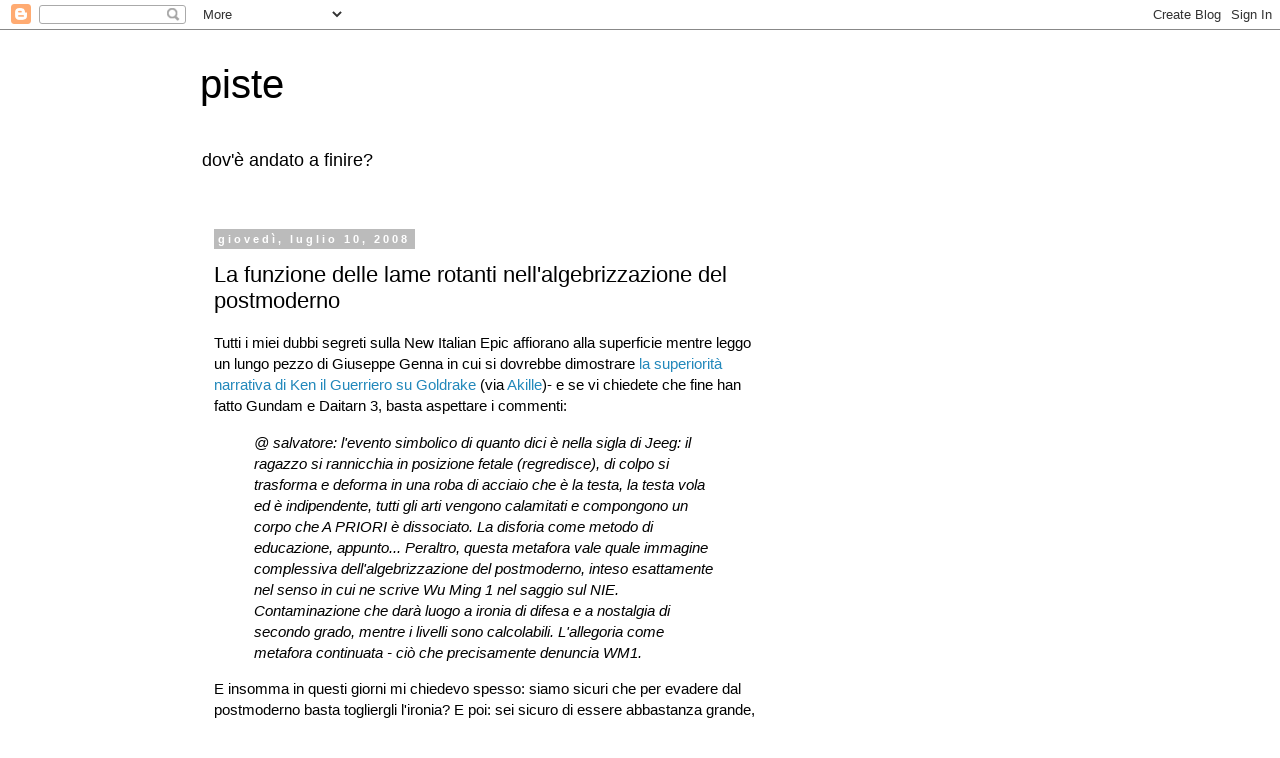

--- FILE ---
content_type: text/html; charset=UTF-8
request_url: https://piste.blogspot.com/2008/07/la-funzione-delle-lame-rotanti.html
body_size: 22286
content:
<!DOCTYPE html>
<html class='v2' dir='ltr' lang='it'>
<head>
<link href='https://www.blogger.com/static/v1/widgets/335934321-css_bundle_v2.css' rel='stylesheet' type='text/css'/>
<meta content='width=1100' name='viewport'/>
<meta content='text/html; charset=UTF-8' http-equiv='Content-Type'/>
<meta content='blogger' name='generator'/>
<link href='https://piste.blogspot.com/favicon.ico' rel='icon' type='image/x-icon'/>
<link href='https://piste.blogspot.com/2008/07/la-funzione-delle-lame-rotanti.html' rel='canonical'/>
<link rel="alternate" type="application/atom+xml" title="piste - Atom" href="https://piste.blogspot.com/feeds/posts/default" />
<link rel="alternate" type="application/rss+xml" title="piste - RSS" href="https://piste.blogspot.com/feeds/posts/default?alt=rss" />
<link rel="service.post" type="application/atom+xml" title="piste - Atom" href="https://www.blogger.com/feeds/9803643/posts/default" />

<link rel="alternate" type="application/atom+xml" title="piste - Atom" href="https://piste.blogspot.com/feeds/154243895542104326/comments/default" />
<!--Can't find substitution for tag [blog.ieCssRetrofitLinks]-->
<meta content='https://piste.blogspot.com/2008/07/la-funzione-delle-lame-rotanti.html' property='og:url'/>
<meta content='La funzione delle lame rotanti nell&#39;algebrizzazione del postmoderno' property='og:title'/>
<meta content='Tutti i miei dubbi segreti sulla New Italian Epic affiorano alla superficie mentre leggo un lungo pezzo di Giuseppe Genna in cui si dovrebbe...' property='og:description'/>
<title>piste: La funzione delle lame rotanti nell'algebrizzazione del postmoderno</title>
<style id='page-skin-1' type='text/css'><!--
/*
-----------------------------------------------
Blogger Template Style
Name:     Simple
Designer: Blogger
URL:      www.blogger.com
----------------------------------------------- */
/* Content
----------------------------------------------- */
body {
font: normal normal 14px 'Trebuchet MS', Trebuchet, Verdana, sans-serif;
color: #000000;
background: #ffffff none repeat scroll top left;
padding: 0 0 0 0;
}
html body .region-inner {
min-width: 0;
max-width: 100%;
width: auto;
}
h2 {
font-size: 22px;
}
a:link {
text-decoration:none;
color: #2288bb;
}
a:visited {
text-decoration:none;
color: #888888;
}
a:hover {
text-decoration:underline;
color: #33aaff;
}
.body-fauxcolumn-outer .fauxcolumn-inner {
background: transparent none repeat scroll top left;
_background-image: none;
}
.body-fauxcolumn-outer .cap-top {
position: absolute;
z-index: 1;
height: 400px;
width: 100%;
}
.body-fauxcolumn-outer .cap-top .cap-left {
width: 100%;
background: transparent none repeat-x scroll top left;
_background-image: none;
}
.content-outer {
-moz-box-shadow: 0 0 0 rgba(0, 0, 0, .15);
-webkit-box-shadow: 0 0 0 rgba(0, 0, 0, .15);
-goog-ms-box-shadow: 0 0 0 #333333;
box-shadow: 0 0 0 rgba(0, 0, 0, .15);
margin-bottom: 1px;
}
.content-inner {
padding: 10px 40px;
}
.content-inner {
background-color: #ffffff;
}
/* Header
----------------------------------------------- */
.header-outer {
background: transparent none repeat-x scroll 0 -400px;
_background-image: none;
}
.Header h1 {
font: normal normal 40px 'Trebuchet MS',Trebuchet,Verdana,sans-serif;
color: #000000;
text-shadow: 0 0 0 rgba(0, 0, 0, .2);
}
.Header h1 a {
color: #000000;
}
.Header .description {
font-size: 18px;
color: #000000;
}
.header-inner .Header .titlewrapper {
padding: 22px 0;
}
.header-inner .Header .descriptionwrapper {
padding: 0 0;
}
/* Tabs
----------------------------------------------- */
.tabs-inner .section:first-child {
border-top: 0 solid #dddddd;
}
.tabs-inner .section:first-child ul {
margin-top: -1px;
border-top: 1px solid #dddddd;
border-left: 1px solid #dddddd;
border-right: 1px solid #dddddd;
}
.tabs-inner .widget ul {
background: transparent none repeat-x scroll 0 -800px;
_background-image: none;
border-bottom: 1px solid #dddddd;
margin-top: 0;
margin-left: -30px;
margin-right: -30px;
}
.tabs-inner .widget li a {
display: inline-block;
padding: .6em 1em;
font: normal normal 12px 'Trebuchet MS', Trebuchet, Verdana, sans-serif;
color: #000000;
border-left: 1px solid #ffffff;
border-right: 1px solid #dddddd;
}
.tabs-inner .widget li:first-child a {
border-left: none;
}
.tabs-inner .widget li.selected a, .tabs-inner .widget li a:hover {
color: #000000;
background-color: #eeeeee;
text-decoration: none;
}
/* Columns
----------------------------------------------- */
.main-outer {
border-top: 0 solid transparent;
}
.fauxcolumn-left-outer .fauxcolumn-inner {
border-right: 1px solid transparent;
}
.fauxcolumn-right-outer .fauxcolumn-inner {
border-left: 1px solid transparent;
}
/* Headings
----------------------------------------------- */
div.widget > h2,
div.widget h2.title {
margin: 0 0 1em 0;
font: normal bold 11px 'Trebuchet MS',Trebuchet,Verdana,sans-serif;
color: #000000;
}
/* Widgets
----------------------------------------------- */
.widget .zippy {
color: #999999;
text-shadow: 2px 2px 1px rgba(0, 0, 0, .1);
}
.widget .popular-posts ul {
list-style: none;
}
/* Posts
----------------------------------------------- */
h2.date-header {
font: normal bold 11px Arial, Tahoma, Helvetica, FreeSans, sans-serif;
}
.date-header span {
background-color: #bbbbbb;
color: #ffffff;
padding: 0.4em;
letter-spacing: 3px;
margin: inherit;
}
.main-inner {
padding-top: 35px;
padding-bottom: 65px;
}
.main-inner .column-center-inner {
padding: 0 0;
}
.main-inner .column-center-inner .section {
margin: 0 1em;
}
.post {
margin: 0 0 45px 0;
}
h3.post-title, .comments h4 {
font: normal normal 22px 'Trebuchet MS',Trebuchet,Verdana,sans-serif;
margin: .75em 0 0;
}
.post-body {
font-size: 110%;
line-height: 1.4;
position: relative;
}
.post-body img, .post-body .tr-caption-container, .Profile img, .Image img,
.BlogList .item-thumbnail img {
padding: 2px;
background: #ffffff;
border: 1px solid #eeeeee;
-moz-box-shadow: 1px 1px 5px rgba(0, 0, 0, .1);
-webkit-box-shadow: 1px 1px 5px rgba(0, 0, 0, .1);
box-shadow: 1px 1px 5px rgba(0, 0, 0, .1);
}
.post-body img, .post-body .tr-caption-container {
padding: 5px;
}
.post-body .tr-caption-container {
color: #000000;
}
.post-body .tr-caption-container img {
padding: 0;
background: transparent;
border: none;
-moz-box-shadow: 0 0 0 rgba(0, 0, 0, .1);
-webkit-box-shadow: 0 0 0 rgba(0, 0, 0, .1);
box-shadow: 0 0 0 rgba(0, 0, 0, .1);
}
.post-header {
margin: 0 0 1.5em;
line-height: 1.6;
font-size: 90%;
}
.post-footer {
margin: 20px -2px 0;
padding: 5px 10px;
color: #666666;
background-color: #eeeeee;
border-bottom: 1px solid #eeeeee;
line-height: 1.6;
font-size: 90%;
}
#comments .comment-author {
padding-top: 1.5em;
border-top: 1px solid transparent;
background-position: 0 1.5em;
}
#comments .comment-author:first-child {
padding-top: 0;
border-top: none;
}
.avatar-image-container {
margin: .2em 0 0;
}
#comments .avatar-image-container img {
border: 1px solid #eeeeee;
}
/* Comments
----------------------------------------------- */
.comments .comments-content .icon.blog-author {
background-repeat: no-repeat;
background-image: url([data-uri]);
}
.comments .comments-content .loadmore a {
border-top: 1px solid #999999;
border-bottom: 1px solid #999999;
}
.comments .comment-thread.inline-thread {
background-color: #eeeeee;
}
.comments .continue {
border-top: 2px solid #999999;
}
/* Accents
---------------------------------------------- */
.section-columns td.columns-cell {
border-left: 1px solid transparent;
}
.blog-pager {
background: transparent url(//www.blogblog.com/1kt/simple/paging_dot.png) repeat-x scroll top center;
}
.blog-pager-older-link, .home-link,
.blog-pager-newer-link {
background-color: #ffffff;
padding: 5px;
}
.footer-outer {
border-top: 1px dashed #bbbbbb;
}
/* Mobile
----------------------------------------------- */
body.mobile  {
background-size: auto;
}
.mobile .body-fauxcolumn-outer {
background: transparent none repeat scroll top left;
}
.mobile .body-fauxcolumn-outer .cap-top {
background-size: 100% auto;
}
.mobile .content-outer {
-webkit-box-shadow: 0 0 3px rgba(0, 0, 0, .15);
box-shadow: 0 0 3px rgba(0, 0, 0, .15);
}
.mobile .tabs-inner .widget ul {
margin-left: 0;
margin-right: 0;
}
.mobile .post {
margin: 0;
}
.mobile .main-inner .column-center-inner .section {
margin: 0;
}
.mobile .date-header span {
padding: 0.1em 10px;
margin: 0 -10px;
}
.mobile h3.post-title {
margin: 0;
}
.mobile .blog-pager {
background: transparent none no-repeat scroll top center;
}
.mobile .footer-outer {
border-top: none;
}
.mobile .main-inner, .mobile .footer-inner {
background-color: #ffffff;
}
.mobile-index-contents {
color: #000000;
}
.mobile-link-button {
background-color: #2288bb;
}
.mobile-link-button a:link, .mobile-link-button a:visited {
color: #ffffff;
}
.mobile .tabs-inner .section:first-child {
border-top: none;
}
.mobile .tabs-inner .PageList .widget-content {
background-color: #eeeeee;
color: #000000;
border-top: 1px solid #dddddd;
border-bottom: 1px solid #dddddd;
}
.mobile .tabs-inner .PageList .widget-content .pagelist-arrow {
border-left: 1px solid #dddddd;
}

--></style>
<style id='template-skin-1' type='text/css'><!--
body {
min-width: 960px;
}
.content-outer, .content-fauxcolumn-outer, .region-inner {
min-width: 960px;
max-width: 960px;
_width: 960px;
}
.main-inner .columns {
padding-left: 0;
padding-right: 310px;
}
.main-inner .fauxcolumn-center-outer {
left: 0;
right: 310px;
/* IE6 does not respect left and right together */
_width: expression(this.parentNode.offsetWidth -
parseInt("0") -
parseInt("310px") + 'px');
}
.main-inner .fauxcolumn-left-outer {
width: 0;
}
.main-inner .fauxcolumn-right-outer {
width: 310px;
}
.main-inner .column-left-outer {
width: 0;
right: 100%;
margin-left: -0;
}
.main-inner .column-right-outer {
width: 310px;
margin-right: -310px;
}
#layout {
min-width: 0;
}
#layout .content-outer {
min-width: 0;
width: 800px;
}
#layout .region-inner {
min-width: 0;
width: auto;
}
body#layout div.add_widget {
padding: 8px;
}
body#layout div.add_widget a {
margin-left: 32px;
}
--></style>
<link href='https://www.blogger.com/dyn-css/authorization.css?targetBlogID=9803643&amp;zx=26d10f1c-e063-4923-b6ad-1099ce697cff' media='none' onload='if(media!=&#39;all&#39;)media=&#39;all&#39;' rel='stylesheet'/><noscript><link href='https://www.blogger.com/dyn-css/authorization.css?targetBlogID=9803643&amp;zx=26d10f1c-e063-4923-b6ad-1099ce697cff' rel='stylesheet'/></noscript>
<meta name='google-adsense-platform-account' content='ca-host-pub-1556223355139109'/>
<meta name='google-adsense-platform-domain' content='blogspot.com'/>

<!-- data-ad-client=ca-pub-0156946840951256 -->

</head>
<body class='loading variant-simplysimple'>
<div class='navbar section' id='navbar' name='Navbar'><div class='widget Navbar' data-version='1' id='Navbar1'><script type="text/javascript">
    function setAttributeOnload(object, attribute, val) {
      if(window.addEventListener) {
        window.addEventListener('load',
          function(){ object[attribute] = val; }, false);
      } else {
        window.attachEvent('onload', function(){ object[attribute] = val; });
      }
    }
  </script>
<div id="navbar-iframe-container"></div>
<script type="text/javascript" src="https://apis.google.com/js/platform.js"></script>
<script type="text/javascript">
      gapi.load("gapi.iframes:gapi.iframes.style.bubble", function() {
        if (gapi.iframes && gapi.iframes.getContext) {
          gapi.iframes.getContext().openChild({
              url: 'https://www.blogger.com/navbar/9803643?po\x3d154243895542104326\x26origin\x3dhttps://piste.blogspot.com',
              where: document.getElementById("navbar-iframe-container"),
              id: "navbar-iframe"
          });
        }
      });
    </script><script type="text/javascript">
(function() {
var script = document.createElement('script');
script.type = 'text/javascript';
script.src = '//pagead2.googlesyndication.com/pagead/js/google_top_exp.js';
var head = document.getElementsByTagName('head')[0];
if (head) {
head.appendChild(script);
}})();
</script>
</div></div>
<div class='body-fauxcolumns'>
<div class='fauxcolumn-outer body-fauxcolumn-outer'>
<div class='cap-top'>
<div class='cap-left'></div>
<div class='cap-right'></div>
</div>
<div class='fauxborder-left'>
<div class='fauxborder-right'></div>
<div class='fauxcolumn-inner'>
</div>
</div>
<div class='cap-bottom'>
<div class='cap-left'></div>
<div class='cap-right'></div>
</div>
</div>
</div>
<div class='content'>
<div class='content-fauxcolumns'>
<div class='fauxcolumn-outer content-fauxcolumn-outer'>
<div class='cap-top'>
<div class='cap-left'></div>
<div class='cap-right'></div>
</div>
<div class='fauxborder-left'>
<div class='fauxborder-right'></div>
<div class='fauxcolumn-inner'>
</div>
</div>
<div class='cap-bottom'>
<div class='cap-left'></div>
<div class='cap-right'></div>
</div>
</div>
</div>
<div class='content-outer'>
<div class='content-cap-top cap-top'>
<div class='cap-left'></div>
<div class='cap-right'></div>
</div>
<div class='fauxborder-left content-fauxborder-left'>
<div class='fauxborder-right content-fauxborder-right'></div>
<div class='content-inner'>
<header>
<div class='header-outer'>
<div class='header-cap-top cap-top'>
<div class='cap-left'></div>
<div class='cap-right'></div>
</div>
<div class='fauxborder-left header-fauxborder-left'>
<div class='fauxborder-right header-fauxborder-right'></div>
<div class='region-inner header-inner'>
<div class='header section' id='header' name='Intestazione'><div class='widget Header' data-version='1' id='Header1'>
<div id='header-inner'>
<div class='titlewrapper'>
<h1 class='title'>
<a href='https://piste.blogspot.com/'>
piste
</a>
</h1>
</div>
<div class='descriptionwrapper'>
<p class='description'><span>dov'è andato a finire?</span></p>
</div>
</div>
</div>
</div>
</div>
</div>
<div class='header-cap-bottom cap-bottom'>
<div class='cap-left'></div>
<div class='cap-right'></div>
</div>
</div>
</header>
<div class='tabs-outer'>
<div class='tabs-cap-top cap-top'>
<div class='cap-left'></div>
<div class='cap-right'></div>
</div>
<div class='fauxborder-left tabs-fauxborder-left'>
<div class='fauxborder-right tabs-fauxborder-right'></div>
<div class='region-inner tabs-inner'>
<div class='tabs no-items section' id='crosscol' name='Multi-colonne'></div>
<div class='tabs no-items section' id='crosscol-overflow' name='Cross-Column 2'></div>
</div>
</div>
<div class='tabs-cap-bottom cap-bottom'>
<div class='cap-left'></div>
<div class='cap-right'></div>
</div>
</div>
<div class='main-outer'>
<div class='main-cap-top cap-top'>
<div class='cap-left'></div>
<div class='cap-right'></div>
</div>
<div class='fauxborder-left main-fauxborder-left'>
<div class='fauxborder-right main-fauxborder-right'></div>
<div class='region-inner main-inner'>
<div class='columns fauxcolumns'>
<div class='fauxcolumn-outer fauxcolumn-center-outer'>
<div class='cap-top'>
<div class='cap-left'></div>
<div class='cap-right'></div>
</div>
<div class='fauxborder-left'>
<div class='fauxborder-right'></div>
<div class='fauxcolumn-inner'>
</div>
</div>
<div class='cap-bottom'>
<div class='cap-left'></div>
<div class='cap-right'></div>
</div>
</div>
<div class='fauxcolumn-outer fauxcolumn-left-outer'>
<div class='cap-top'>
<div class='cap-left'></div>
<div class='cap-right'></div>
</div>
<div class='fauxborder-left'>
<div class='fauxborder-right'></div>
<div class='fauxcolumn-inner'>
</div>
</div>
<div class='cap-bottom'>
<div class='cap-left'></div>
<div class='cap-right'></div>
</div>
</div>
<div class='fauxcolumn-outer fauxcolumn-right-outer'>
<div class='cap-top'>
<div class='cap-left'></div>
<div class='cap-right'></div>
</div>
<div class='fauxborder-left'>
<div class='fauxborder-right'></div>
<div class='fauxcolumn-inner'>
</div>
</div>
<div class='cap-bottom'>
<div class='cap-left'></div>
<div class='cap-right'></div>
</div>
</div>
<!-- corrects IE6 width calculation -->
<div class='columns-inner'>
<div class='column-center-outer'>
<div class='column-center-inner'>
<div class='main section' id='main' name='Principale'><div class='widget Blog' data-version='1' id='Blog1'>
<div class='blog-posts hfeed'>

          <div class="date-outer">
        
<h2 class='date-header'><span>giovedì, luglio 10, 2008</span></h2>

          <div class="date-posts">
        
<div class='post-outer'>
<div class='post hentry uncustomized-post-template' itemprop='blogPost' itemscope='itemscope' itemtype='http://schema.org/BlogPosting'>
<meta content='9803643' itemprop='blogId'/>
<meta content='154243895542104326' itemprop='postId'/>
<a name='154243895542104326'></a>
<h3 class='post-title entry-title' itemprop='name'>
La funzione delle lame rotanti nell'algebrizzazione del postmoderno
</h3>
<div class='post-header'>
<div class='post-header-line-1'></div>
</div>
<div class='post-body entry-content' id='post-body-154243895542104326' itemprop='description articleBody'>
Tutti i miei dubbi segreti sulla New Italian Epic affiorano alla superficie mentre leggo un lungo pezzo di Giuseppe Genna in cui si dovrebbe dimostrare <a href="http://www.la7.it/blog/post_dettaglio.asp?idblog=GIUSEPPE_GENNA_-_Il_Miserabile_31&amp;id=2501">la superiorità narrativa di Ken il Guerriero su Goldrake  </a>(via <a href="http://www.akille.net/">Akille</a>)- e se vi chiedete che fine han fatto Gundam e Daitarn 3, basta aspettare i commenti:<br /><blockquote style="font-style: italic;">@ salvatore: l'evento simbolico di quanto dici è nella sigla di Jeeg: il ragazzo si rannicchia in posizione fetale (regredisce), di colpo si trasforma e deforma in una roba di acciaio che è la testa, la testa vola ed è indipendente, tutti gli arti vengono calamitati e compongono un corpo che A PRIORI è dissociato. La disforia come metodo di educazione, appunto... Peraltro, questa metafora vale quale immagine complessiva dell'algebrizzazione del postmoderno, inteso esattamente nel senso in cui ne scrive Wu Ming 1 nel saggio sul NIE. Contaminazione che darà luogo a ironia di difesa e a nostalgia di secondo grado, mentre i livelli sono calcolabili. L'allegoria come metafora continuata - ciò che precisamente denuncia WM1.</blockquote>E insomma in questi giorni mi chiedevo spesso: siamo sicuri che per evadere dal postmoderno basta togliergli l'ironia? E poi: sei sicuro di essere abbastanza grande, abbastanza forte, da mettere al bando l'Ironia? Guarda che l'Ironia è una forza primordiale, ben più grande di te e delle storie che maneggi, e si vendica, si vendica barbaramente, seppellendoti a risate.
<div style='clear: both;'></div>
</div>
<div class='post-footer'>
<div class='post-footer-line post-footer-line-1'>
<span class='post-author vcard'>
di
<span class='fn' itemprop='author' itemscope='itemscope' itemtype='http://schema.org/Person'>
<span itemprop='name'>Leonardo T</span>
</span>
</span>
<span class='post-timestamp'>
-
<meta content='https://piste.blogspot.com/2008/07/la-funzione-delle-lame-rotanti.html' itemprop='url'/>
<a class='timestamp-link' href='https://piste.blogspot.com/2008/07/la-funzione-delle-lame-rotanti.html' rel='bookmark' title='permanent link'><abbr class='published' itemprop='datePublished' title='2008-07-10T10:06:00+02:00'>giovedì, luglio 10, 2008</abbr></a>
</span>
<span class='post-comment-link'>
</span>
<span class='post-icons'>
<span class='item-control blog-admin pid-1325233968'>
<a href='https://www.blogger.com/post-edit.g?blogID=9803643&postID=154243895542104326&from=pencil' title='Modifica post'>
<img alt='' class='icon-action' height='18' src='https://resources.blogblog.com/img/icon18_edit_allbkg.gif' width='18'/>
</a>
</span>
</span>
<div class='post-share-buttons goog-inline-block'>
<a class='goog-inline-block share-button sb-email' href='https://www.blogger.com/share-post.g?blogID=9803643&postID=154243895542104326&target=email' target='_blank' title='Invia tramite email'><span class='share-button-link-text'>Invia tramite email</span></a><a class='goog-inline-block share-button sb-blog' href='https://www.blogger.com/share-post.g?blogID=9803643&postID=154243895542104326&target=blog' onclick='window.open(this.href, "_blank", "height=270,width=475"); return false;' target='_blank' title='Postalo sul blog'><span class='share-button-link-text'>Postalo sul blog</span></a><a class='goog-inline-block share-button sb-twitter' href='https://www.blogger.com/share-post.g?blogID=9803643&postID=154243895542104326&target=twitter' target='_blank' title='Condividi su X'><span class='share-button-link-text'>Condividi su X</span></a><a class='goog-inline-block share-button sb-facebook' href='https://www.blogger.com/share-post.g?blogID=9803643&postID=154243895542104326&target=facebook' onclick='window.open(this.href, "_blank", "height=430,width=640"); return false;' target='_blank' title='Condividi su Facebook'><span class='share-button-link-text'>Condividi su Facebook</span></a><a class='goog-inline-block share-button sb-pinterest' href='https://www.blogger.com/share-post.g?blogID=9803643&postID=154243895542104326&target=pinterest' target='_blank' title='Condividi su Pinterest'><span class='share-button-link-text'>Condividi su Pinterest</span></a>
</div>
</div>
<div class='post-footer-line post-footer-line-2'>
<span class='post-labels'>
</span>
</div>
<div class='post-footer-line post-footer-line-3'>
<span class='post-location'>
</span>
</div>
</div>
</div>
<div class='comments' id='comments'>
<a name='comments'></a>
<h4>8 commenti:</h4>
<div class='comments-content'>
<script async='async' src='' type='text/javascript'></script>
<script type='text/javascript'>
    (function() {
      var items = null;
      var msgs = null;
      var config = {};

// <![CDATA[
      var cursor = null;
      if (items && items.length > 0) {
        cursor = parseInt(items[items.length - 1].timestamp) + 1;
      }

      var bodyFromEntry = function(entry) {
        var text = (entry &&
                    ((entry.content && entry.content.$t) ||
                     (entry.summary && entry.summary.$t))) ||
            '';
        if (entry && entry.gd$extendedProperty) {
          for (var k in entry.gd$extendedProperty) {
            if (entry.gd$extendedProperty[k].name == 'blogger.contentRemoved') {
              return '<span class="deleted-comment">' + text + '</span>';
            }
          }
        }
        return text;
      }

      var parse = function(data) {
        cursor = null;
        var comments = [];
        if (data && data.feed && data.feed.entry) {
          for (var i = 0, entry; entry = data.feed.entry[i]; i++) {
            var comment = {};
            // comment ID, parsed out of the original id format
            var id = /blog-(\d+).post-(\d+)/.exec(entry.id.$t);
            comment.id = id ? id[2] : null;
            comment.body = bodyFromEntry(entry);
            comment.timestamp = Date.parse(entry.published.$t) + '';
            if (entry.author && entry.author.constructor === Array) {
              var auth = entry.author[0];
              if (auth) {
                comment.author = {
                  name: (auth.name ? auth.name.$t : undefined),
                  profileUrl: (auth.uri ? auth.uri.$t : undefined),
                  avatarUrl: (auth.gd$image ? auth.gd$image.src : undefined)
                };
              }
            }
            if (entry.link) {
              if (entry.link[2]) {
                comment.link = comment.permalink = entry.link[2].href;
              }
              if (entry.link[3]) {
                var pid = /.*comments\/default\/(\d+)\?.*/.exec(entry.link[3].href);
                if (pid && pid[1]) {
                  comment.parentId = pid[1];
                }
              }
            }
            comment.deleteclass = 'item-control blog-admin';
            if (entry.gd$extendedProperty) {
              for (var k in entry.gd$extendedProperty) {
                if (entry.gd$extendedProperty[k].name == 'blogger.itemClass') {
                  comment.deleteclass += ' ' + entry.gd$extendedProperty[k].value;
                } else if (entry.gd$extendedProperty[k].name == 'blogger.displayTime') {
                  comment.displayTime = entry.gd$extendedProperty[k].value;
                }
              }
            }
            comments.push(comment);
          }
        }
        return comments;
      };

      var paginator = function(callback) {
        if (hasMore()) {
          var url = config.feed + '?alt=json&v=2&orderby=published&reverse=false&max-results=50';
          if (cursor) {
            url += '&published-min=' + new Date(cursor).toISOString();
          }
          window.bloggercomments = function(data) {
            var parsed = parse(data);
            cursor = parsed.length < 50 ? null
                : parseInt(parsed[parsed.length - 1].timestamp) + 1
            callback(parsed);
            window.bloggercomments = null;
          }
          url += '&callback=bloggercomments';
          var script = document.createElement('script');
          script.type = 'text/javascript';
          script.src = url;
          document.getElementsByTagName('head')[0].appendChild(script);
        }
      };
      var hasMore = function() {
        return !!cursor;
      };
      var getMeta = function(key, comment) {
        if ('iswriter' == key) {
          var matches = !!comment.author
              && comment.author.name == config.authorName
              && comment.author.profileUrl == config.authorUrl;
          return matches ? 'true' : '';
        } else if ('deletelink' == key) {
          return config.baseUri + '/comment/delete/'
               + config.blogId + '/' + comment.id;
        } else if ('deleteclass' == key) {
          return comment.deleteclass;
        }
        return '';
      };

      var replybox = null;
      var replyUrlParts = null;
      var replyParent = undefined;

      var onReply = function(commentId, domId) {
        if (replybox == null) {
          // lazily cache replybox, and adjust to suit this style:
          replybox = document.getElementById('comment-editor');
          if (replybox != null) {
            replybox.height = '250px';
            replybox.style.display = 'block';
            replyUrlParts = replybox.src.split('#');
          }
        }
        if (replybox && (commentId !== replyParent)) {
          replybox.src = '';
          document.getElementById(domId).insertBefore(replybox, null);
          replybox.src = replyUrlParts[0]
              + (commentId ? '&parentID=' + commentId : '')
              + '#' + replyUrlParts[1];
          replyParent = commentId;
        }
      };

      var hash = (window.location.hash || '#').substring(1);
      var startThread, targetComment;
      if (/^comment-form_/.test(hash)) {
        startThread = hash.substring('comment-form_'.length);
      } else if (/^c[0-9]+$/.test(hash)) {
        targetComment = hash.substring(1);
      }

      // Configure commenting API:
      var configJso = {
        'maxDepth': config.maxThreadDepth
      };
      var provider = {
        'id': config.postId,
        'data': items,
        'loadNext': paginator,
        'hasMore': hasMore,
        'getMeta': getMeta,
        'onReply': onReply,
        'rendered': true,
        'initComment': targetComment,
        'initReplyThread': startThread,
        'config': configJso,
        'messages': msgs
      };

      var render = function() {
        if (window.goog && window.goog.comments) {
          var holder = document.getElementById('comment-holder');
          window.goog.comments.render(holder, provider);
        }
      };

      // render now, or queue to render when library loads:
      if (window.goog && window.goog.comments) {
        render();
      } else {
        window.goog = window.goog || {};
        window.goog.comments = window.goog.comments || {};
        window.goog.comments.loadQueue = window.goog.comments.loadQueue || [];
        window.goog.comments.loadQueue.push(render);
      }
    })();
// ]]>
  </script>
<div id='comment-holder'>
<div class="comment-thread toplevel-thread"><ol id="top-ra"><li class="comment" id="c3325164869856886024"><div class="avatar-image-container"><img src="//blogger.googleusercontent.com/img/b/R29vZ2xl/AVvXsEjweptuxDjlIZjGd6xoP3htblU9VdwiimWe1xsWN04qXl464U218mqf2vxFuB9OMRotDg2ocgkoKdD9yc-p4dKozn-oo_xFXp4do8yFjQoCV3RUBJB3bZ5xUEAvifqcXQ/s45-c/0c4231e66f041e4287e4a2df35cce2f7_400x400.jpg" alt=""/></div><div class="comment-block"><div class="comment-header"><cite class="user"><a href="https://www.blogger.com/profile/15602408759850613486" rel="nofollow">e.</a></cite><span class="icon user "></span><span class="datetime secondary-text"><a rel="nofollow" href="https://piste.blogspot.com/2008/07/la-funzione-delle-lame-rotanti.html?showComment=1215681600000#c3325164869856886024">10 luglio 2008 alle ore 11:20</a></span></div><p class="comment-content">Non seguirò quel link, non conosco Genna e non lo giudico, ma già leggere queste poche righe che citi mi trasforma all'istante in Vito di Ecce Bombo e comincio a spaccare la sedia.</p><span class="comment-actions secondary-text"><a class="comment-reply" target="_self" data-comment-id="3325164869856886024">Rispondi</a><span class="item-control blog-admin blog-admin pid-2017370208"><a target="_self" href="https://www.blogger.com/comment/delete/9803643/3325164869856886024">Elimina</a></span></span></div><div class="comment-replies"><div id="c3325164869856886024-rt" class="comment-thread inline-thread hidden"><span class="thread-toggle thread-expanded"><span class="thread-arrow"></span><span class="thread-count"><a target="_self">Risposte</a></span></span><ol id="c3325164869856886024-ra" class="thread-chrome thread-expanded"><div></div><div id="c3325164869856886024-continue" class="continue"><a class="comment-reply" target="_self" data-comment-id="3325164869856886024">Rispondi</a></div></ol></div></div><div class="comment-replybox-single" id="c3325164869856886024-ce"></div></li><li class="comment" id="c3248431921527426776"><div class="avatar-image-container"><img src="//www.blogger.com/img/blogger_logo_round_35.png" alt=""/></div><div class="comment-block"><div class="comment-header"><cite class="user"><a href="https://www.blogger.com/profile/14064399444834481629" rel="nofollow">Leonardo T</a></cite><span class="icon user blog-author"></span><span class="datetime secondary-text"><a rel="nofollow" href="https://piste.blogspot.com/2008/07/la-funzione-delle-lame-rotanti.html?showComment=1215682140000#c3248431921527426776">10 luglio 2008 alle ore 11:29</a></span></div><p class="comment-content">Credo che sia quello a cui si riferisce quando parla di livelli di ironia di difesa calcolabili.</p><span class="comment-actions secondary-text"><a class="comment-reply" target="_self" data-comment-id="3248431921527426776">Rispondi</a><span class="item-control blog-admin blog-admin pid-1325233968"><a target="_self" href="https://www.blogger.com/comment/delete/9803643/3248431921527426776">Elimina</a></span></span></div><div class="comment-replies"><div id="c3248431921527426776-rt" class="comment-thread inline-thread hidden"><span class="thread-toggle thread-expanded"><span class="thread-arrow"></span><span class="thread-count"><a target="_self">Risposte</a></span></span><ol id="c3248431921527426776-ra" class="thread-chrome thread-expanded"><div></div><div id="c3248431921527426776-continue" class="continue"><a class="comment-reply" target="_self" data-comment-id="3248431921527426776">Rispondi</a></div></ol></div></div><div class="comment-replybox-single" id="c3248431921527426776-ce"></div></li><li class="comment" id="c3192981166919701842"><div class="avatar-image-container"><img src="//blogger.googleusercontent.com/img/b/R29vZ2xl/AVvXsEjhVljuzqvJmkJHK0Qz-h9lxOG5esoxevYb4LHa3qC1QnsvkeL_NNQCGSgB1l0U3ZEy_e6mU3sxp8fyayx1Xj4jA8ge3YrdmhDfBbzn_yZrbs6Jfobczb61v1GqIcsKoA/s45-c/iomoccioso.jpg" alt=""/></div><div class="comment-block"><div class="comment-header"><cite class="user"><a href="https://www.blogger.com/profile/13289764742832734761" rel="nofollow">il Braccini</a></cite><span class="icon user "></span><span class="datetime secondary-text"><a rel="nofollow" href="https://piste.blogspot.com/2008/07/la-funzione-delle-lame-rotanti.html?showComment=1215710460000#c3192981166919701842">10 luglio 2008 alle ore 19:21</a></span></div><p class="comment-content">L'ironia "invecchia" ancora più del comico, e soprattutto in modo molto più strano (a volte, dice, è il tempo a vendicarsene scambiandola per serietà). Ma a prescindere, ti interessasse cosa vuole i(/una piccola parte de)l tuo pubblico, c'è chi sbava per un bel pezzo leonardesco che articoli i tuoi dubbi segreti su 'sta NIE (sì, vabbè, io). Saluti</p><span class="comment-actions secondary-text"><a class="comment-reply" target="_self" data-comment-id="3192981166919701842">Rispondi</a><span class="item-control blog-admin blog-admin pid-737907923"><a target="_self" href="https://www.blogger.com/comment/delete/9803643/3192981166919701842">Elimina</a></span></span></div><div class="comment-replies"><div id="c3192981166919701842-rt" class="comment-thread inline-thread hidden"><span class="thread-toggle thread-expanded"><span class="thread-arrow"></span><span class="thread-count"><a target="_self">Risposte</a></span></span><ol id="c3192981166919701842-ra" class="thread-chrome thread-expanded"><div></div><div id="c3192981166919701842-continue" class="continue"><a class="comment-reply" target="_self" data-comment-id="3192981166919701842">Rispondi</a></div></ol></div></div><div class="comment-replybox-single" id="c3192981166919701842-ce"></div></li><li class="comment" id="c6435572641971941407"><div class="avatar-image-container"><img src="//www.blogger.com/img/blogger_logo_round_35.png" alt=""/></div><div class="comment-block"><div class="comment-header"><cite class="user"><a href="https://www.blogger.com/profile/14064399444834481629" rel="nofollow">Leonardo T</a></cite><span class="icon user blog-author"></span><span class="datetime secondary-text"><a rel="nofollow" href="https://piste.blogspot.com/2008/07/la-funzione-delle-lame-rotanti.html?showComment=1215794940000#c6435572641971941407">11 luglio 2008 alle ore 18:49</a></span></div><p class="comment-content">Sono dubbi molto superficiali, che derivano soprattutto dal fatto che nel testo della conferenza si rivendica una "serietà" della New Italian Epic rispetto a quello che c'era prima (il postmoderno "ironico").<br><br>Siccome basta grattare un po' sotto il NIE per trovarci il postmoderno, mi pare che l'unica novità consapevole rischi di essere appunto questa mancanza di ironia. Che molto spesso ricompare alla finestra come ironia involontaria.<br><br><br>Cioè: un conto è essere scrittori seri, un conto è chiedere ai propri di lettori di restare seri mentre leggono certe cose (come questa, ad esempio).</p><span class="comment-actions secondary-text"><a class="comment-reply" target="_self" data-comment-id="6435572641971941407">Rispondi</a><span class="item-control blog-admin blog-admin pid-1325233968"><a target="_self" href="https://www.blogger.com/comment/delete/9803643/6435572641971941407">Elimina</a></span></span></div><div class="comment-replies"><div id="c6435572641971941407-rt" class="comment-thread inline-thread hidden"><span class="thread-toggle thread-expanded"><span class="thread-arrow"></span><span class="thread-count"><a target="_self">Risposte</a></span></span><ol id="c6435572641971941407-ra" class="thread-chrome thread-expanded"><div></div><div id="c6435572641971941407-continue" class="continue"><a class="comment-reply" target="_self" data-comment-id="6435572641971941407">Rispondi</a></div></ol></div></div><div class="comment-replybox-single" id="c6435572641971941407-ce"></div></li><li class="comment" id="c3877277737333967669"><div class="avatar-image-container"><img src="//resources.blogblog.com/img/blank.gif" alt=""/></div><div class="comment-block"><div class="comment-header"><cite class="user">Anonimo</cite><span class="icon user "></span><span class="datetime secondary-text"><a rel="nofollow" href="https://piste.blogspot.com/2008/07/la-funzione-delle-lame-rotanti.html?showComment=1215946800000#c3877277737333967669">13 luglio 2008 alle ore 13:00</a></span></div><p class="comment-content">Lasciando perdere il pezzo sugli "anime", che serviva per altro scopo, cioè per osservare a distanza gli oggetti dell'immaginario inculcati in una generazione, la domanda che vorrei fare, e sono serio e davvero interessato, è, Leonardo: in che senso, grattando sotto il NIE, trovi il postmoderno? Come può una fenomenologia di testi condotta con categorie benjaminiane avere sotto il postmoderno?<br>Quanto all'ironia, si tratta di una forza di secondo grado e di una distanza psichica (la nozione fu elaborata magistralmente da Contini); il comico è la forza primaria, non distanzia ma immerge. Sarebbe davvero bello disporre della parte mancante dell "Poetica" di Aristotele, quella sul comico (prima che sulla commedia), la quale non a caso è il perno del capolavoro postmoderno italiano, quel libro là di Umberto Eco...<br>gius genna :)</p><span class="comment-actions secondary-text"><a class="comment-reply" target="_self" data-comment-id="3877277737333967669">Rispondi</a><span class="item-control blog-admin blog-admin pid-1585650096"><a target="_self" href="https://www.blogger.com/comment/delete/9803643/3877277737333967669">Elimina</a></span></span></div><div class="comment-replies"><div id="c3877277737333967669-rt" class="comment-thread inline-thread hidden"><span class="thread-toggle thread-expanded"><span class="thread-arrow"></span><span class="thread-count"><a target="_self">Risposte</a></span></span><ol id="c3877277737333967669-ra" class="thread-chrome thread-expanded"><div></div><div id="c3877277737333967669-continue" class="continue"><a class="comment-reply" target="_self" data-comment-id="3877277737333967669">Rispondi</a></div></ol></div></div><div class="comment-replybox-single" id="c3877277737333967669-ce"></div></li><li class="comment" id="c305950769639823799"><div class="avatar-image-container"><img src="//www.blogger.com/img/blogger_logo_round_35.png" alt=""/></div><div class="comment-block"><div class="comment-header"><cite class="user"><a href="https://www.blogger.com/profile/14064399444834481629" rel="nofollow">Leonardo T</a></cite><span class="icon user blog-author"></span><span class="datetime secondary-text"><a rel="nofollow" href="https://piste.blogspot.com/2008/07/la-funzione-delle-lame-rotanti.html?showComment=1215997440000#c305950769639823799">14 luglio 2008 alle ore 03:04</a></span></div><p class="comment-content">In realtà è una vera fortuna che si sia perso, quel libro, se si pensa al peso che ha avuto la sua interpretazione piuttosto libera della tragedia greca per un migliaio e più di anni. E' grazie all'anonimo Jorge che si è mangiato il libro se gli autori comici non hanno dovuto confrontarsi per secoli con dei rompipalle che obiettavano "Ehi, devi rispettare le unità di tempo, luogo e azione, ipse dixit". (Non che c'entri nulla con il NIE).<br><br>Il NIE lo trovo postmoderno, senza offesa, soprattutto per l'operazione di smontaggio e rimontaggio dei fatti storici in funzione di una rilettura del presente: esattamente quello che faceva Eco nel Nome della Rosa, che oltre a essere un libro ironico era  anche una riflessione seria sulla contestazione e sugli anni di piombo. <br><br>Il fatto di preferire Ken a Goldrake in virtù, se ho capito <br>bene, delle qualità narrative, sarà anche un dettaglio, ma lo trovo indicativo: la narratività viene assunta come valore in sé. E' una scelta legittima, ma ancora abbastanza postmoderna. Però per spiegarmi meglio dovrei lavorarci sopra dei mesi.</p><span class="comment-actions secondary-text"><a class="comment-reply" target="_self" data-comment-id="305950769639823799">Rispondi</a><span class="item-control blog-admin blog-admin pid-1325233968"><a target="_self" href="https://www.blogger.com/comment/delete/9803643/305950769639823799">Elimina</a></span></span></div><div class="comment-replies"><div id="c305950769639823799-rt" class="comment-thread inline-thread hidden"><span class="thread-toggle thread-expanded"><span class="thread-arrow"></span><span class="thread-count"><a target="_self">Risposte</a></span></span><ol id="c305950769639823799-ra" class="thread-chrome thread-expanded"><div></div><div id="c305950769639823799-continue" class="continue"><a class="comment-reply" target="_self" data-comment-id="305950769639823799">Rispondi</a></div></ol></div></div><div class="comment-replybox-single" id="c305950769639823799-ce"></div></li><li class="comment" id="c5987949393265367579"><div class="avatar-image-container"><img src="//resources.blogblog.com/img/blank.gif" alt=""/></div><div class="comment-block"><div class="comment-header"><cite class="user">Anonimo</cite><span class="icon user "></span><span class="datetime secondary-text"><a rel="nofollow" href="https://piste.blogspot.com/2008/07/la-funzione-delle-lame-rotanti.html?showComment=1216200000000#c5987949393265367579">16 luglio 2008 alle ore 11:20</a></span></div><p class="comment-content">"Il NIE lo trovo postmoderno, senza offesa, soprattutto per l'operazione di smontaggio e rimontaggio dei fatti storici in funzione di una rilettura del presente"<br><br>Quindi era postmoderno pure Manzoni. Andiamo bene, andiamo...<br><br>Manly</p><span class="comment-actions secondary-text"><a class="comment-reply" target="_self" data-comment-id="5987949393265367579">Rispondi</a><span class="item-control blog-admin blog-admin pid-1585650096"><a target="_self" href="https://www.blogger.com/comment/delete/9803643/5987949393265367579">Elimina</a></span></span></div><div class="comment-replies"><div id="c5987949393265367579-rt" class="comment-thread inline-thread hidden"><span class="thread-toggle thread-expanded"><span class="thread-arrow"></span><span class="thread-count"><a target="_self">Risposte</a></span></span><ol id="c5987949393265367579-ra" class="thread-chrome thread-expanded"><div></div><div id="c5987949393265367579-continue" class="continue"><a class="comment-reply" target="_self" data-comment-id="5987949393265367579">Rispondi</a></div></ol></div></div><div class="comment-replybox-single" id="c5987949393265367579-ce"></div></li><li class="comment" id="c4026119504461539429"><div class="avatar-image-container"><img src="//www.blogger.com/img/blogger_logo_round_35.png" alt=""/></div><div class="comment-block"><div class="comment-header"><cite class="user"><a href="https://www.blogger.com/profile/14064399444834481629" rel="nofollow">Leonardo T</a></cite><span class="icon user blog-author"></span><span class="datetime secondary-text"><a rel="nofollow" href="https://piste.blogspot.com/2008/07/la-funzione-delle-lame-rotanti.html?showComment=1216215780000#c4026119504461539429">16 luglio 2008 alle ore 15:43</a></span></div><p class="comment-content">Nelle Postille al nome della rosa si parla parecchio di Manzoni, senz'altro una linea c'è.</p><span class="comment-actions secondary-text"><a class="comment-reply" target="_self" data-comment-id="4026119504461539429">Rispondi</a><span class="item-control blog-admin blog-admin pid-1325233968"><a target="_self" href="https://www.blogger.com/comment/delete/9803643/4026119504461539429">Elimina</a></span></span></div><div class="comment-replies"><div id="c4026119504461539429-rt" class="comment-thread inline-thread hidden"><span class="thread-toggle thread-expanded"><span class="thread-arrow"></span><span class="thread-count"><a target="_self">Risposte</a></span></span><ol id="c4026119504461539429-ra" class="thread-chrome thread-expanded"><div></div><div id="c4026119504461539429-continue" class="continue"><a class="comment-reply" target="_self" data-comment-id="4026119504461539429">Rispondi</a></div></ol></div></div><div class="comment-replybox-single" id="c4026119504461539429-ce"></div></li></ol><div id="top-continue" class="continue"><a class="comment-reply" target="_self">Aggiungi commento</a></div><div class="comment-replybox-thread" id="top-ce"></div><div class="loadmore hidden" data-post-id="154243895542104326"><a target="_self">Carica altro...</a></div></div>
</div>
</div>
<p class='comment-footer'>
<div class='comment-form'>
<a name='comment-form'></a>
<p>
</p>
<a href='https://www.blogger.com/comment/frame/9803643?po=154243895542104326&hl=it&saa=85391&origin=https://piste.blogspot.com' id='comment-editor-src'></a>
<iframe allowtransparency='true' class='blogger-iframe-colorize blogger-comment-from-post' frameborder='0' height='410px' id='comment-editor' name='comment-editor' src='' width='100%'></iframe>
<script src='https://www.blogger.com/static/v1/jsbin/2830521187-comment_from_post_iframe.js' type='text/javascript'></script>
<script type='text/javascript'>
      BLOG_CMT_createIframe('https://www.blogger.com/rpc_relay.html');
    </script>
</div>
</p>
<div id='backlinks-container'>
<div id='Blog1_backlinks-container'>
</div>
</div>
</div>
</div>
<div class='inline-ad'>
<script type="text/javascript">
    google_ad_client = "ca-pub-0156946840951256";
    google_ad_host = "ca-host-pub-1556223355139109";
    google_ad_host_channel = "L0007";
    google_ad_slot = "5195371929";
    google_ad_width = 160;
    google_ad_height = 600;
</script>
<!-- piste_main_Blog1_160x600_as -->
<script type="text/javascript"
src="//pagead2.googlesyndication.com/pagead/show_ads.js">
</script>
</div>

        </div></div>
      
</div>
<div class='blog-pager' id='blog-pager'>
<span id='blog-pager-newer-link'>
<a class='blog-pager-newer-link' href='https://piste.blogspot.com/2008/07/non-ho-paura-della-strada.html' id='Blog1_blog-pager-newer-link' title='Post più recente'>Post più recente</a>
</span>
<span id='blog-pager-older-link'>
<a class='blog-pager-older-link' href='https://piste.blogspot.com/2008/07/entrereste-mai-in-un-club-che-vi.html' id='Blog1_blog-pager-older-link' title='Post più vecchio'>Post più vecchio</a>
</span>
<a class='home-link' href='https://piste.blogspot.com/'>Home page</a>
</div>
<div class='clear'></div>
<div class='post-feeds'>
<div class='feed-links'>
Iscriviti a:
<a class='feed-link' href='https://piste.blogspot.com/feeds/154243895542104326/comments/default' target='_blank' type='application/atom+xml'>Commenti sul post (Atom)</a>
</div>
</div>
</div></div>
</div>
</div>
<div class='column-left-outer'>
<div class='column-left-inner'>
<aside>
</aside>
</div>
</div>
<div class='column-right-outer'>
<div class='column-right-inner'>
<aside>
<div class='sidebar section' id='sidebar-right-1'><div class='widget AdSense' data-version='1' id='AdSense1'>
<div class='widget-content'>
<script async src="//pagead2.googlesyndication.com/pagead/js/adsbygoogle.js"></script>
<!-- piste_sidebar-right-1_AdSense1_1x1_as -->
<ins class="adsbygoogle"
     style="display:block"
     data-ad-client="ca-pub-0156946840951256"
     data-ad-host="ca-host-pub-1556223355139109"
     data-ad-host-channel="L0001"
     data-ad-slot="1256126911"
     data-ad-format="auto"></ins>
<script>
(adsbygoogle = window.adsbygoogle || []).push({});
</script>
<div class='clear'></div>
</div>
</div><div class='widget BlogArchive' data-version='1' id='BlogArchive2'>
<h2>Archivio blog</h2>
<div class='widget-content'>
<div id='ArchiveList'>
<div id='BlogArchive2_ArchiveList'>
<ul class='hierarchy'>
<li class='archivedate collapsed'>
<a class='toggle' href='javascript:void(0)'>
<span class='zippy'>

        &#9658;&#160;
      
</span>
</a>
<a class='post-count-link' href='https://piste.blogspot.com/2019/'>
2019
</a>
<span class='post-count' dir='ltr'>(5)</span>
<ul class='hierarchy'>
<li class='archivedate collapsed'>
<a class='toggle' href='javascript:void(0)'>
<span class='zippy'>

        &#9658;&#160;
      
</span>
</a>
<a class='post-count-link' href='https://piste.blogspot.com/2019/07/'>
luglio
</a>
<span class='post-count' dir='ltr'>(2)</span>
</li>
</ul>
<ul class='hierarchy'>
<li class='archivedate collapsed'>
<a class='toggle' href='javascript:void(0)'>
<span class='zippy'>

        &#9658;&#160;
      
</span>
</a>
<a class='post-count-link' href='https://piste.blogspot.com/2019/06/'>
giugno
</a>
<span class='post-count' dir='ltr'>(2)</span>
</li>
</ul>
<ul class='hierarchy'>
<li class='archivedate collapsed'>
<a class='toggle' href='javascript:void(0)'>
<span class='zippy'>

        &#9658;&#160;
      
</span>
</a>
<a class='post-count-link' href='https://piste.blogspot.com/2019/05/'>
maggio
</a>
<span class='post-count' dir='ltr'>(1)</span>
</li>
</ul>
</li>
</ul>
<ul class='hierarchy'>
<li class='archivedate collapsed'>
<a class='toggle' href='javascript:void(0)'>
<span class='zippy'>

        &#9658;&#160;
      
</span>
</a>
<a class='post-count-link' href='https://piste.blogspot.com/2018/'>
2018
</a>
<span class='post-count' dir='ltr'>(63)</span>
<ul class='hierarchy'>
<li class='archivedate collapsed'>
<a class='toggle' href='javascript:void(0)'>
<span class='zippy'>

        &#9658;&#160;
      
</span>
</a>
<a class='post-count-link' href='https://piste.blogspot.com/2018/10/'>
ottobre
</a>
<span class='post-count' dir='ltr'>(1)</span>
</li>
</ul>
<ul class='hierarchy'>
<li class='archivedate collapsed'>
<a class='toggle' href='javascript:void(0)'>
<span class='zippy'>

        &#9658;&#160;
      
</span>
</a>
<a class='post-count-link' href='https://piste.blogspot.com/2018/06/'>
giugno
</a>
<span class='post-count' dir='ltr'>(8)</span>
</li>
</ul>
<ul class='hierarchy'>
<li class='archivedate collapsed'>
<a class='toggle' href='javascript:void(0)'>
<span class='zippy'>

        &#9658;&#160;
      
</span>
</a>
<a class='post-count-link' href='https://piste.blogspot.com/2018/05/'>
maggio
</a>
<span class='post-count' dir='ltr'>(17)</span>
</li>
</ul>
<ul class='hierarchy'>
<li class='archivedate collapsed'>
<a class='toggle' href='javascript:void(0)'>
<span class='zippy'>

        &#9658;&#160;
      
</span>
</a>
<a class='post-count-link' href='https://piste.blogspot.com/2018/04/'>
aprile
</a>
<span class='post-count' dir='ltr'>(26)</span>
</li>
</ul>
<ul class='hierarchy'>
<li class='archivedate collapsed'>
<a class='toggle' href='javascript:void(0)'>
<span class='zippy'>

        &#9658;&#160;
      
</span>
</a>
<a class='post-count-link' href='https://piste.blogspot.com/2018/03/'>
marzo
</a>
<span class='post-count' dir='ltr'>(11)</span>
</li>
</ul>
</li>
</ul>
<ul class='hierarchy'>
<li class='archivedate collapsed'>
<a class='toggle' href='javascript:void(0)'>
<span class='zippy'>

        &#9658;&#160;
      
</span>
</a>
<a class='post-count-link' href='https://piste.blogspot.com/2017/'>
2017
</a>
<span class='post-count' dir='ltr'>(1)</span>
<ul class='hierarchy'>
<li class='archivedate collapsed'>
<a class='toggle' href='javascript:void(0)'>
<span class='zippy'>

        &#9658;&#160;
      
</span>
</a>
<a class='post-count-link' href='https://piste.blogspot.com/2017/04/'>
aprile
</a>
<span class='post-count' dir='ltr'>(1)</span>
</li>
</ul>
</li>
</ul>
<ul class='hierarchy'>
<li class='archivedate collapsed'>
<a class='toggle' href='javascript:void(0)'>
<span class='zippy'>

        &#9658;&#160;
      
</span>
</a>
<a class='post-count-link' href='https://piste.blogspot.com/2016/'>
2016
</a>
<span class='post-count' dir='ltr'>(2)</span>
<ul class='hierarchy'>
<li class='archivedate collapsed'>
<a class='toggle' href='javascript:void(0)'>
<span class='zippy'>

        &#9658;&#160;
      
</span>
</a>
<a class='post-count-link' href='https://piste.blogspot.com/2016/11/'>
novembre
</a>
<span class='post-count' dir='ltr'>(1)</span>
</li>
</ul>
<ul class='hierarchy'>
<li class='archivedate collapsed'>
<a class='toggle' href='javascript:void(0)'>
<span class='zippy'>

        &#9658;&#160;
      
</span>
</a>
<a class='post-count-link' href='https://piste.blogspot.com/2016/06/'>
giugno
</a>
<span class='post-count' dir='ltr'>(1)</span>
</li>
</ul>
</li>
</ul>
<ul class='hierarchy'>
<li class='archivedate collapsed'>
<a class='toggle' href='javascript:void(0)'>
<span class='zippy'>

        &#9658;&#160;
      
</span>
</a>
<a class='post-count-link' href='https://piste.blogspot.com/2015/'>
2015
</a>
<span class='post-count' dir='ltr'>(2)</span>
<ul class='hierarchy'>
<li class='archivedate collapsed'>
<a class='toggle' href='javascript:void(0)'>
<span class='zippy'>

        &#9658;&#160;
      
</span>
</a>
<a class='post-count-link' href='https://piste.blogspot.com/2015/07/'>
luglio
</a>
<span class='post-count' dir='ltr'>(1)</span>
</li>
</ul>
<ul class='hierarchy'>
<li class='archivedate collapsed'>
<a class='toggle' href='javascript:void(0)'>
<span class='zippy'>

        &#9658;&#160;
      
</span>
</a>
<a class='post-count-link' href='https://piste.blogspot.com/2015/03/'>
marzo
</a>
<span class='post-count' dir='ltr'>(1)</span>
</li>
</ul>
</li>
</ul>
<ul class='hierarchy'>
<li class='archivedate collapsed'>
<a class='toggle' href='javascript:void(0)'>
<span class='zippy'>

        &#9658;&#160;
      
</span>
</a>
<a class='post-count-link' href='https://piste.blogspot.com/2014/'>
2014
</a>
<span class='post-count' dir='ltr'>(7)</span>
<ul class='hierarchy'>
<li class='archivedate collapsed'>
<a class='toggle' href='javascript:void(0)'>
<span class='zippy'>

        &#9658;&#160;
      
</span>
</a>
<a class='post-count-link' href='https://piste.blogspot.com/2014/12/'>
dicembre
</a>
<span class='post-count' dir='ltr'>(1)</span>
</li>
</ul>
<ul class='hierarchy'>
<li class='archivedate collapsed'>
<a class='toggle' href='javascript:void(0)'>
<span class='zippy'>

        &#9658;&#160;
      
</span>
</a>
<a class='post-count-link' href='https://piste.blogspot.com/2014/06/'>
giugno
</a>
<span class='post-count' dir='ltr'>(1)</span>
</li>
</ul>
<ul class='hierarchy'>
<li class='archivedate collapsed'>
<a class='toggle' href='javascript:void(0)'>
<span class='zippy'>

        &#9658;&#160;
      
</span>
</a>
<a class='post-count-link' href='https://piste.blogspot.com/2014/03/'>
marzo
</a>
<span class='post-count' dir='ltr'>(4)</span>
</li>
</ul>
<ul class='hierarchy'>
<li class='archivedate collapsed'>
<a class='toggle' href='javascript:void(0)'>
<span class='zippy'>

        &#9658;&#160;
      
</span>
</a>
<a class='post-count-link' href='https://piste.blogspot.com/2014/02/'>
febbraio
</a>
<span class='post-count' dir='ltr'>(1)</span>
</li>
</ul>
</li>
</ul>
<ul class='hierarchy'>
<li class='archivedate collapsed'>
<a class='toggle' href='javascript:void(0)'>
<span class='zippy'>

        &#9658;&#160;
      
</span>
</a>
<a class='post-count-link' href='https://piste.blogspot.com/2013/'>
2013
</a>
<span class='post-count' dir='ltr'>(11)</span>
<ul class='hierarchy'>
<li class='archivedate collapsed'>
<a class='toggle' href='javascript:void(0)'>
<span class='zippy'>

        &#9658;&#160;
      
</span>
</a>
<a class='post-count-link' href='https://piste.blogspot.com/2013/11/'>
novembre
</a>
<span class='post-count' dir='ltr'>(1)</span>
</li>
</ul>
<ul class='hierarchy'>
<li class='archivedate collapsed'>
<a class='toggle' href='javascript:void(0)'>
<span class='zippy'>

        &#9658;&#160;
      
</span>
</a>
<a class='post-count-link' href='https://piste.blogspot.com/2013/10/'>
ottobre
</a>
<span class='post-count' dir='ltr'>(2)</span>
</li>
</ul>
<ul class='hierarchy'>
<li class='archivedate collapsed'>
<a class='toggle' href='javascript:void(0)'>
<span class='zippy'>

        &#9658;&#160;
      
</span>
</a>
<a class='post-count-link' href='https://piste.blogspot.com/2013/09/'>
settembre
</a>
<span class='post-count' dir='ltr'>(1)</span>
</li>
</ul>
<ul class='hierarchy'>
<li class='archivedate collapsed'>
<a class='toggle' href='javascript:void(0)'>
<span class='zippy'>

        &#9658;&#160;
      
</span>
</a>
<a class='post-count-link' href='https://piste.blogspot.com/2013/04/'>
aprile
</a>
<span class='post-count' dir='ltr'>(1)</span>
</li>
</ul>
<ul class='hierarchy'>
<li class='archivedate collapsed'>
<a class='toggle' href='javascript:void(0)'>
<span class='zippy'>

        &#9658;&#160;
      
</span>
</a>
<a class='post-count-link' href='https://piste.blogspot.com/2013/03/'>
marzo
</a>
<span class='post-count' dir='ltr'>(1)</span>
</li>
</ul>
<ul class='hierarchy'>
<li class='archivedate collapsed'>
<a class='toggle' href='javascript:void(0)'>
<span class='zippy'>

        &#9658;&#160;
      
</span>
</a>
<a class='post-count-link' href='https://piste.blogspot.com/2013/02/'>
febbraio
</a>
<span class='post-count' dir='ltr'>(4)</span>
</li>
</ul>
<ul class='hierarchy'>
<li class='archivedate collapsed'>
<a class='toggle' href='javascript:void(0)'>
<span class='zippy'>

        &#9658;&#160;
      
</span>
</a>
<a class='post-count-link' href='https://piste.blogspot.com/2013/01/'>
gennaio
</a>
<span class='post-count' dir='ltr'>(1)</span>
</li>
</ul>
</li>
</ul>
<ul class='hierarchy'>
<li class='archivedate collapsed'>
<a class='toggle' href='javascript:void(0)'>
<span class='zippy'>

        &#9658;&#160;
      
</span>
</a>
<a class='post-count-link' href='https://piste.blogspot.com/2012/'>
2012
</a>
<span class='post-count' dir='ltr'>(34)</span>
<ul class='hierarchy'>
<li class='archivedate collapsed'>
<a class='toggle' href='javascript:void(0)'>
<span class='zippy'>

        &#9658;&#160;
      
</span>
</a>
<a class='post-count-link' href='https://piste.blogspot.com/2012/12/'>
dicembre
</a>
<span class='post-count' dir='ltr'>(2)</span>
</li>
</ul>
<ul class='hierarchy'>
<li class='archivedate collapsed'>
<a class='toggle' href='javascript:void(0)'>
<span class='zippy'>

        &#9658;&#160;
      
</span>
</a>
<a class='post-count-link' href='https://piste.blogspot.com/2012/11/'>
novembre
</a>
<span class='post-count' dir='ltr'>(1)</span>
</li>
</ul>
<ul class='hierarchy'>
<li class='archivedate collapsed'>
<a class='toggle' href='javascript:void(0)'>
<span class='zippy'>

        &#9658;&#160;
      
</span>
</a>
<a class='post-count-link' href='https://piste.blogspot.com/2012/10/'>
ottobre
</a>
<span class='post-count' dir='ltr'>(1)</span>
</li>
</ul>
<ul class='hierarchy'>
<li class='archivedate collapsed'>
<a class='toggle' href='javascript:void(0)'>
<span class='zippy'>

        &#9658;&#160;
      
</span>
</a>
<a class='post-count-link' href='https://piste.blogspot.com/2012/09/'>
settembre
</a>
<span class='post-count' dir='ltr'>(2)</span>
</li>
</ul>
<ul class='hierarchy'>
<li class='archivedate collapsed'>
<a class='toggle' href='javascript:void(0)'>
<span class='zippy'>

        &#9658;&#160;
      
</span>
</a>
<a class='post-count-link' href='https://piste.blogspot.com/2012/08/'>
agosto
</a>
<span class='post-count' dir='ltr'>(2)</span>
</li>
</ul>
<ul class='hierarchy'>
<li class='archivedate collapsed'>
<a class='toggle' href='javascript:void(0)'>
<span class='zippy'>

        &#9658;&#160;
      
</span>
</a>
<a class='post-count-link' href='https://piste.blogspot.com/2012/07/'>
luglio
</a>
<span class='post-count' dir='ltr'>(1)</span>
</li>
</ul>
<ul class='hierarchy'>
<li class='archivedate collapsed'>
<a class='toggle' href='javascript:void(0)'>
<span class='zippy'>

        &#9658;&#160;
      
</span>
</a>
<a class='post-count-link' href='https://piste.blogspot.com/2012/06/'>
giugno
</a>
<span class='post-count' dir='ltr'>(2)</span>
</li>
</ul>
<ul class='hierarchy'>
<li class='archivedate collapsed'>
<a class='toggle' href='javascript:void(0)'>
<span class='zippy'>

        &#9658;&#160;
      
</span>
</a>
<a class='post-count-link' href='https://piste.blogspot.com/2012/05/'>
maggio
</a>
<span class='post-count' dir='ltr'>(1)</span>
</li>
</ul>
<ul class='hierarchy'>
<li class='archivedate collapsed'>
<a class='toggle' href='javascript:void(0)'>
<span class='zippy'>

        &#9658;&#160;
      
</span>
</a>
<a class='post-count-link' href='https://piste.blogspot.com/2012/04/'>
aprile
</a>
<span class='post-count' dir='ltr'>(3)</span>
</li>
</ul>
<ul class='hierarchy'>
<li class='archivedate collapsed'>
<a class='toggle' href='javascript:void(0)'>
<span class='zippy'>

        &#9658;&#160;
      
</span>
</a>
<a class='post-count-link' href='https://piste.blogspot.com/2012/03/'>
marzo
</a>
<span class='post-count' dir='ltr'>(11)</span>
</li>
</ul>
<ul class='hierarchy'>
<li class='archivedate collapsed'>
<a class='toggle' href='javascript:void(0)'>
<span class='zippy'>

        &#9658;&#160;
      
</span>
</a>
<a class='post-count-link' href='https://piste.blogspot.com/2012/02/'>
febbraio
</a>
<span class='post-count' dir='ltr'>(5)</span>
</li>
</ul>
<ul class='hierarchy'>
<li class='archivedate collapsed'>
<a class='toggle' href='javascript:void(0)'>
<span class='zippy'>

        &#9658;&#160;
      
</span>
</a>
<a class='post-count-link' href='https://piste.blogspot.com/2012/01/'>
gennaio
</a>
<span class='post-count' dir='ltr'>(3)</span>
</li>
</ul>
</li>
</ul>
<ul class='hierarchy'>
<li class='archivedate collapsed'>
<a class='toggle' href='javascript:void(0)'>
<span class='zippy'>

        &#9658;&#160;
      
</span>
</a>
<a class='post-count-link' href='https://piste.blogspot.com/2011/'>
2011
</a>
<span class='post-count' dir='ltr'>(184)</span>
<ul class='hierarchy'>
<li class='archivedate collapsed'>
<a class='toggle' href='javascript:void(0)'>
<span class='zippy'>

        &#9658;&#160;
      
</span>
</a>
<a class='post-count-link' href='https://piste.blogspot.com/2011/12/'>
dicembre
</a>
<span class='post-count' dir='ltr'>(2)</span>
</li>
</ul>
<ul class='hierarchy'>
<li class='archivedate collapsed'>
<a class='toggle' href='javascript:void(0)'>
<span class='zippy'>

        &#9658;&#160;
      
</span>
</a>
<a class='post-count-link' href='https://piste.blogspot.com/2011/11/'>
novembre
</a>
<span class='post-count' dir='ltr'>(7)</span>
</li>
</ul>
<ul class='hierarchy'>
<li class='archivedate collapsed'>
<a class='toggle' href='javascript:void(0)'>
<span class='zippy'>

        &#9658;&#160;
      
</span>
</a>
<a class='post-count-link' href='https://piste.blogspot.com/2011/10/'>
ottobre
</a>
<span class='post-count' dir='ltr'>(4)</span>
</li>
</ul>
<ul class='hierarchy'>
<li class='archivedate collapsed'>
<a class='toggle' href='javascript:void(0)'>
<span class='zippy'>

        &#9658;&#160;
      
</span>
</a>
<a class='post-count-link' href='https://piste.blogspot.com/2011/09/'>
settembre
</a>
<span class='post-count' dir='ltr'>(17)</span>
</li>
</ul>
<ul class='hierarchy'>
<li class='archivedate collapsed'>
<a class='toggle' href='javascript:void(0)'>
<span class='zippy'>

        &#9658;&#160;
      
</span>
</a>
<a class='post-count-link' href='https://piste.blogspot.com/2011/08/'>
agosto
</a>
<span class='post-count' dir='ltr'>(13)</span>
</li>
</ul>
<ul class='hierarchy'>
<li class='archivedate collapsed'>
<a class='toggle' href='javascript:void(0)'>
<span class='zippy'>

        &#9658;&#160;
      
</span>
</a>
<a class='post-count-link' href='https://piste.blogspot.com/2011/07/'>
luglio
</a>
<span class='post-count' dir='ltr'>(13)</span>
</li>
</ul>
<ul class='hierarchy'>
<li class='archivedate collapsed'>
<a class='toggle' href='javascript:void(0)'>
<span class='zippy'>

        &#9658;&#160;
      
</span>
</a>
<a class='post-count-link' href='https://piste.blogspot.com/2011/06/'>
giugno
</a>
<span class='post-count' dir='ltr'>(12)</span>
</li>
</ul>
<ul class='hierarchy'>
<li class='archivedate collapsed'>
<a class='toggle' href='javascript:void(0)'>
<span class='zippy'>

        &#9658;&#160;
      
</span>
</a>
<a class='post-count-link' href='https://piste.blogspot.com/2011/05/'>
maggio
</a>
<span class='post-count' dir='ltr'>(22)</span>
</li>
</ul>
<ul class='hierarchy'>
<li class='archivedate collapsed'>
<a class='toggle' href='javascript:void(0)'>
<span class='zippy'>

        &#9658;&#160;
      
</span>
</a>
<a class='post-count-link' href='https://piste.blogspot.com/2011/04/'>
aprile
</a>
<span class='post-count' dir='ltr'>(25)</span>
</li>
</ul>
<ul class='hierarchy'>
<li class='archivedate collapsed'>
<a class='toggle' href='javascript:void(0)'>
<span class='zippy'>

        &#9658;&#160;
      
</span>
</a>
<a class='post-count-link' href='https://piste.blogspot.com/2011/03/'>
marzo
</a>
<span class='post-count' dir='ltr'>(22)</span>
</li>
</ul>
<ul class='hierarchy'>
<li class='archivedate collapsed'>
<a class='toggle' href='javascript:void(0)'>
<span class='zippy'>

        &#9658;&#160;
      
</span>
</a>
<a class='post-count-link' href='https://piste.blogspot.com/2011/02/'>
febbraio
</a>
<span class='post-count' dir='ltr'>(26)</span>
</li>
</ul>
<ul class='hierarchy'>
<li class='archivedate collapsed'>
<a class='toggle' href='javascript:void(0)'>
<span class='zippy'>

        &#9658;&#160;
      
</span>
</a>
<a class='post-count-link' href='https://piste.blogspot.com/2011/01/'>
gennaio
</a>
<span class='post-count' dir='ltr'>(21)</span>
</li>
</ul>
</li>
</ul>
<ul class='hierarchy'>
<li class='archivedate collapsed'>
<a class='toggle' href='javascript:void(0)'>
<span class='zippy'>

        &#9658;&#160;
      
</span>
</a>
<a class='post-count-link' href='https://piste.blogspot.com/2010/'>
2010
</a>
<span class='post-count' dir='ltr'>(219)</span>
<ul class='hierarchy'>
<li class='archivedate collapsed'>
<a class='toggle' href='javascript:void(0)'>
<span class='zippy'>

        &#9658;&#160;
      
</span>
</a>
<a class='post-count-link' href='https://piste.blogspot.com/2010/12/'>
dicembre
</a>
<span class='post-count' dir='ltr'>(18)</span>
</li>
</ul>
<ul class='hierarchy'>
<li class='archivedate collapsed'>
<a class='toggle' href='javascript:void(0)'>
<span class='zippy'>

        &#9658;&#160;
      
</span>
</a>
<a class='post-count-link' href='https://piste.blogspot.com/2010/11/'>
novembre
</a>
<span class='post-count' dir='ltr'>(15)</span>
</li>
</ul>
<ul class='hierarchy'>
<li class='archivedate collapsed'>
<a class='toggle' href='javascript:void(0)'>
<span class='zippy'>

        &#9658;&#160;
      
</span>
</a>
<a class='post-count-link' href='https://piste.blogspot.com/2010/10/'>
ottobre
</a>
<span class='post-count' dir='ltr'>(11)</span>
</li>
</ul>
<ul class='hierarchy'>
<li class='archivedate collapsed'>
<a class='toggle' href='javascript:void(0)'>
<span class='zippy'>

        &#9658;&#160;
      
</span>
</a>
<a class='post-count-link' href='https://piste.blogspot.com/2010/09/'>
settembre
</a>
<span class='post-count' dir='ltr'>(17)</span>
</li>
</ul>
<ul class='hierarchy'>
<li class='archivedate collapsed'>
<a class='toggle' href='javascript:void(0)'>
<span class='zippy'>

        &#9658;&#160;
      
</span>
</a>
<a class='post-count-link' href='https://piste.blogspot.com/2010/08/'>
agosto
</a>
<span class='post-count' dir='ltr'>(9)</span>
</li>
</ul>
<ul class='hierarchy'>
<li class='archivedate collapsed'>
<a class='toggle' href='javascript:void(0)'>
<span class='zippy'>

        &#9658;&#160;
      
</span>
</a>
<a class='post-count-link' href='https://piste.blogspot.com/2010/07/'>
luglio
</a>
<span class='post-count' dir='ltr'>(24)</span>
</li>
</ul>
<ul class='hierarchy'>
<li class='archivedate collapsed'>
<a class='toggle' href='javascript:void(0)'>
<span class='zippy'>

        &#9658;&#160;
      
</span>
</a>
<a class='post-count-link' href='https://piste.blogspot.com/2010/06/'>
giugno
</a>
<span class='post-count' dir='ltr'>(22)</span>
</li>
</ul>
<ul class='hierarchy'>
<li class='archivedate collapsed'>
<a class='toggle' href='javascript:void(0)'>
<span class='zippy'>

        &#9658;&#160;
      
</span>
</a>
<a class='post-count-link' href='https://piste.blogspot.com/2010/05/'>
maggio
</a>
<span class='post-count' dir='ltr'>(24)</span>
</li>
</ul>
<ul class='hierarchy'>
<li class='archivedate collapsed'>
<a class='toggle' href='javascript:void(0)'>
<span class='zippy'>

        &#9658;&#160;
      
</span>
</a>
<a class='post-count-link' href='https://piste.blogspot.com/2010/04/'>
aprile
</a>
<span class='post-count' dir='ltr'>(15)</span>
</li>
</ul>
<ul class='hierarchy'>
<li class='archivedate collapsed'>
<a class='toggle' href='javascript:void(0)'>
<span class='zippy'>

        &#9658;&#160;
      
</span>
</a>
<a class='post-count-link' href='https://piste.blogspot.com/2010/03/'>
marzo
</a>
<span class='post-count' dir='ltr'>(29)</span>
</li>
</ul>
<ul class='hierarchy'>
<li class='archivedate collapsed'>
<a class='toggle' href='javascript:void(0)'>
<span class='zippy'>

        &#9658;&#160;
      
</span>
</a>
<a class='post-count-link' href='https://piste.blogspot.com/2010/02/'>
febbraio
</a>
<span class='post-count' dir='ltr'>(11)</span>
</li>
</ul>
<ul class='hierarchy'>
<li class='archivedate collapsed'>
<a class='toggle' href='javascript:void(0)'>
<span class='zippy'>

        &#9658;&#160;
      
</span>
</a>
<a class='post-count-link' href='https://piste.blogspot.com/2010/01/'>
gennaio
</a>
<span class='post-count' dir='ltr'>(24)</span>
</li>
</ul>
</li>
</ul>
<ul class='hierarchy'>
<li class='archivedate collapsed'>
<a class='toggle' href='javascript:void(0)'>
<span class='zippy'>

        &#9658;&#160;
      
</span>
</a>
<a class='post-count-link' href='https://piste.blogspot.com/2009/'>
2009
</a>
<span class='post-count' dir='ltr'>(188)</span>
<ul class='hierarchy'>
<li class='archivedate collapsed'>
<a class='toggle' href='javascript:void(0)'>
<span class='zippy'>

        &#9658;&#160;
      
</span>
</a>
<a class='post-count-link' href='https://piste.blogspot.com/2009/12/'>
dicembre
</a>
<span class='post-count' dir='ltr'>(19)</span>
</li>
</ul>
<ul class='hierarchy'>
<li class='archivedate collapsed'>
<a class='toggle' href='javascript:void(0)'>
<span class='zippy'>

        &#9658;&#160;
      
</span>
</a>
<a class='post-count-link' href='https://piste.blogspot.com/2009/11/'>
novembre
</a>
<span class='post-count' dir='ltr'>(14)</span>
</li>
</ul>
<ul class='hierarchy'>
<li class='archivedate collapsed'>
<a class='toggle' href='javascript:void(0)'>
<span class='zippy'>

        &#9658;&#160;
      
</span>
</a>
<a class='post-count-link' href='https://piste.blogspot.com/2009/10/'>
ottobre
</a>
<span class='post-count' dir='ltr'>(21)</span>
</li>
</ul>
<ul class='hierarchy'>
<li class='archivedate collapsed'>
<a class='toggle' href='javascript:void(0)'>
<span class='zippy'>

        &#9658;&#160;
      
</span>
</a>
<a class='post-count-link' href='https://piste.blogspot.com/2009/09/'>
settembre
</a>
<span class='post-count' dir='ltr'>(14)</span>
</li>
</ul>
<ul class='hierarchy'>
<li class='archivedate collapsed'>
<a class='toggle' href='javascript:void(0)'>
<span class='zippy'>

        &#9658;&#160;
      
</span>
</a>
<a class='post-count-link' href='https://piste.blogspot.com/2009/08/'>
agosto
</a>
<span class='post-count' dir='ltr'>(11)</span>
</li>
</ul>
<ul class='hierarchy'>
<li class='archivedate collapsed'>
<a class='toggle' href='javascript:void(0)'>
<span class='zippy'>

        &#9658;&#160;
      
</span>
</a>
<a class='post-count-link' href='https://piste.blogspot.com/2009/07/'>
luglio
</a>
<span class='post-count' dir='ltr'>(18)</span>
</li>
</ul>
<ul class='hierarchy'>
<li class='archivedate collapsed'>
<a class='toggle' href='javascript:void(0)'>
<span class='zippy'>

        &#9658;&#160;
      
</span>
</a>
<a class='post-count-link' href='https://piste.blogspot.com/2009/06/'>
giugno
</a>
<span class='post-count' dir='ltr'>(9)</span>
</li>
</ul>
<ul class='hierarchy'>
<li class='archivedate collapsed'>
<a class='toggle' href='javascript:void(0)'>
<span class='zippy'>

        &#9658;&#160;
      
</span>
</a>
<a class='post-count-link' href='https://piste.blogspot.com/2009/05/'>
maggio
</a>
<span class='post-count' dir='ltr'>(15)</span>
</li>
</ul>
<ul class='hierarchy'>
<li class='archivedate collapsed'>
<a class='toggle' href='javascript:void(0)'>
<span class='zippy'>

        &#9658;&#160;
      
</span>
</a>
<a class='post-count-link' href='https://piste.blogspot.com/2009/04/'>
aprile
</a>
<span class='post-count' dir='ltr'>(11)</span>
</li>
</ul>
<ul class='hierarchy'>
<li class='archivedate collapsed'>
<a class='toggle' href='javascript:void(0)'>
<span class='zippy'>

        &#9658;&#160;
      
</span>
</a>
<a class='post-count-link' href='https://piste.blogspot.com/2009/03/'>
marzo
</a>
<span class='post-count' dir='ltr'>(13)</span>
</li>
</ul>
<ul class='hierarchy'>
<li class='archivedate collapsed'>
<a class='toggle' href='javascript:void(0)'>
<span class='zippy'>

        &#9658;&#160;
      
</span>
</a>
<a class='post-count-link' href='https://piste.blogspot.com/2009/02/'>
febbraio
</a>
<span class='post-count' dir='ltr'>(20)</span>
</li>
</ul>
<ul class='hierarchy'>
<li class='archivedate collapsed'>
<a class='toggle' href='javascript:void(0)'>
<span class='zippy'>

        &#9658;&#160;
      
</span>
</a>
<a class='post-count-link' href='https://piste.blogspot.com/2009/01/'>
gennaio
</a>
<span class='post-count' dir='ltr'>(23)</span>
</li>
</ul>
</li>
</ul>
<ul class='hierarchy'>
<li class='archivedate expanded'>
<a class='toggle' href='javascript:void(0)'>
<span class='zippy toggle-open'>

        &#9660;&#160;
      
</span>
</a>
<a class='post-count-link' href='https://piste.blogspot.com/2008/'>
2008
</a>
<span class='post-count' dir='ltr'>(266)</span>
<ul class='hierarchy'>
<li class='archivedate collapsed'>
<a class='toggle' href='javascript:void(0)'>
<span class='zippy'>

        &#9658;&#160;
      
</span>
</a>
<a class='post-count-link' href='https://piste.blogspot.com/2008/12/'>
dicembre
</a>
<span class='post-count' dir='ltr'>(28)</span>
</li>
</ul>
<ul class='hierarchy'>
<li class='archivedate collapsed'>
<a class='toggle' href='javascript:void(0)'>
<span class='zippy'>

        &#9658;&#160;
      
</span>
</a>
<a class='post-count-link' href='https://piste.blogspot.com/2008/11/'>
novembre
</a>
<span class='post-count' dir='ltr'>(22)</span>
</li>
</ul>
<ul class='hierarchy'>
<li class='archivedate collapsed'>
<a class='toggle' href='javascript:void(0)'>
<span class='zippy'>

        &#9658;&#160;
      
</span>
</a>
<a class='post-count-link' href='https://piste.blogspot.com/2008/10/'>
ottobre
</a>
<span class='post-count' dir='ltr'>(18)</span>
</li>
</ul>
<ul class='hierarchy'>
<li class='archivedate collapsed'>
<a class='toggle' href='javascript:void(0)'>
<span class='zippy'>

        &#9658;&#160;
      
</span>
</a>
<a class='post-count-link' href='https://piste.blogspot.com/2008/09/'>
settembre
</a>
<span class='post-count' dir='ltr'>(15)</span>
</li>
</ul>
<ul class='hierarchy'>
<li class='archivedate collapsed'>
<a class='toggle' href='javascript:void(0)'>
<span class='zippy'>

        &#9658;&#160;
      
</span>
</a>
<a class='post-count-link' href='https://piste.blogspot.com/2008/08/'>
agosto
</a>
<span class='post-count' dir='ltr'>(8)</span>
</li>
</ul>
<ul class='hierarchy'>
<li class='archivedate expanded'>
<a class='toggle' href='javascript:void(0)'>
<span class='zippy toggle-open'>

        &#9660;&#160;
      
</span>
</a>
<a class='post-count-link' href='https://piste.blogspot.com/2008/07/'>
luglio
</a>
<span class='post-count' dir='ltr'>(35)</span>
<ul class='posts'>
<li><a href='https://piste.blogspot.com/2008/07/beh-se-lo-dice-lui.html'>Beh, se lo dice lui</a></li>
<li><a href='https://piste.blogspot.com/2008/07/chi-li-guarda-questi.html'>Chi li guarda, questi?</a></li>
<li><a href='https://piste.blogspot.com/2008/07/cosa-servono-i-social-network.html'>A cosa servono i social network</a></li>
<li><a href='https://piste.blogspot.com/2008/07/con-amici-cos-chi-ha-pi-bisogno-di.html'>Con amici così, chi ha più bisogno di niente</a></li>
<li><a href='https://piste.blogspot.com/2008/07/con-la-bimba-nel-suv-e-il-marito-in.html'>con la bimba nel suv e il marito in ritiro</a></li>
<li><a href='https://piste.blogspot.com/2008/07/ma-almeno-telefona-mbecille.html'>Ma almeno telefona, &#39;mbecille</a></li>
<li><a href='https://piste.blogspot.com/2008/07/una-fiat-marea-quindi-mia.html'>&quot;è una fiat marea, quindi è mia&quot;</a></li>
<li><a href='https://piste.blogspot.com/2008/07/niente-paura-ho-unidea.html'>Niente paura, ho un&#39;idea</a></li>
<li><a href='https://piste.blogspot.com/2008/07/spiegatemi-sto-fatto.html'>spiegatemi &#39;sto fatto</a></li>
<li><a href='https://piste.blogspot.com/2008/07/sapete-quando-ci-si-sveglia-in-un.html'>Sapete quando ci si sveglia in un universo parallelo</a></li>
<li><a href='https://piste.blogspot.com/2008/07/e-non-hai-ancora-incontrato-gli.html'>e non hai ancora incontrato gli psicologi!</a></li>
<li><a href='https://piste.blogspot.com/2008/07/il-cazzaro-da-sei-milioni-di-dollari.html'>Il cazzaro da sei milioni di dollari</a></li>
<li><a href='https://piste.blogspot.com/2008/07/no-method-no-teacher-no-guru.html'>No method, no teacher, No Guru</a></li>
<li><a href='https://piste.blogspot.com/2008/07/lorrore-lorrore.html'>l&#39;orrore, l&#39;orrore</a></li>
<li><a href='https://piste.blogspot.com/2008/07/all-we-care-about-is-talking-bout-me.html'>All we care about is talking &#39;bout me and you</a></li>
<li><a href='https://piste.blogspot.com/2008/07/ehi-la-sai-lultima.html'>ehi, la sai l&#39;ultima?</a></li>
<li><a href='https://piste.blogspot.com/2008/07/first-we-take-manhattan.html'>first we take Manhattan</a></li>
<li><a href='https://piste.blogspot.com/2008/07/essere-prete-incompatibile-con-gli.html'>&quot;Essere prete è incompatibile con gli abusi sessuali&quot;</a></li>
<li><a href='https://piste.blogspot.com/2008/07/bill-sing-in-deutsch-bitte.html'>Bill, sing in Deutsch, bitte</a></li>
<li><a href='https://piste.blogspot.com/2008/07/non-ho-paura-della-strada.html'>Non ho paura della strada</a></li>
<li><a href='https://piste.blogspot.com/2008/07/la-funzione-delle-lame-rotanti.html'>La funzione delle lame rotanti nell&#39;algebrizzazion...</a></li>
<li><a href='https://piste.blogspot.com/2008/07/entrereste-mai-in-un-club-che-vi.html'>Entrereste mai in un club che vi accetta come membri?</a></li>
<li><a href='https://piste.blogspot.com/2008/07/constant-danger.html'>Constant Danger</a></li>
<li><a href='https://piste.blogspot.com/2008/07/even-better-than-real-thing.html'>even better than the real thing</a></li>
<li><a href='https://piste.blogspot.com/2008/07/ora-e-sempre-forza-tori.html'>Ora e sempre forza tori</a></li>
<li><a href='https://piste.blogspot.com/2008/07/capisci-che-estate-quando.html'>Capisci che è estate quando</a></li>
<li><a href='https://piste.blogspot.com/2008/07/il-blog-rende-pi-socievoli.html'>&quot;Il blog rende più socievoli&quot;</a></li>
<li><a href='https://piste.blogspot.com/2008/07/una-rapa-una-rapa-una-rapa.html'>una rapa è una rapa è una rapa</a></li>
<li><a href='https://piste.blogspot.com/2008/07/sono-il-vuoto-che-c-dentro-di-teah.html'>sono il vuoto che c&#39;è dentro di teah!</a></li>
<li><a href='https://piste.blogspot.com/2008/07/che-flash.html'>che flash</a></li>
<li><a href='https://piste.blogspot.com/2008/07/come-hai-detto-che-si-chiama-il-figlio.html'>Come hai detto che si chiama il figlio di Issacar?</a></li>
<li><a href='https://piste.blogspot.com/2008/07/il-programma-della-balera-pi-stimolante.html'>&quot;il programma della balera è più stimolante&quot;</a></li>
<li><a href='https://piste.blogspot.com/2008/07/dio-ketorolac-aiutami.html'>dio ketorolac, aiutami</a></li>
<li><a href='https://piste.blogspot.com/2008/07/limmobiliare-crolla.html'>l&#39;immobiliare crolla</a></li>
<li><a href='https://piste.blogspot.com/2008/07/robin-hood-s-ma-quello-di-mel-brooks.html'>Robin Hood sì, ma quello di Mel Brooks</a></li>
</ul>
</li>
</ul>
<ul class='hierarchy'>
<li class='archivedate collapsed'>
<a class='toggle' href='javascript:void(0)'>
<span class='zippy'>

        &#9658;&#160;
      
</span>
</a>
<a class='post-count-link' href='https://piste.blogspot.com/2008/06/'>
giugno
</a>
<span class='post-count' dir='ltr'>(11)</span>
</li>
</ul>
<ul class='hierarchy'>
<li class='archivedate collapsed'>
<a class='toggle' href='javascript:void(0)'>
<span class='zippy'>

        &#9658;&#160;
      
</span>
</a>
<a class='post-count-link' href='https://piste.blogspot.com/2008/05/'>
maggio
</a>
<span class='post-count' dir='ltr'>(16)</span>
</li>
</ul>
<ul class='hierarchy'>
<li class='archivedate collapsed'>
<a class='toggle' href='javascript:void(0)'>
<span class='zippy'>

        &#9658;&#160;
      
</span>
</a>
<a class='post-count-link' href='https://piste.blogspot.com/2008/04/'>
aprile
</a>
<span class='post-count' dir='ltr'>(17)</span>
</li>
</ul>
<ul class='hierarchy'>
<li class='archivedate collapsed'>
<a class='toggle' href='javascript:void(0)'>
<span class='zippy'>

        &#9658;&#160;
      
</span>
</a>
<a class='post-count-link' href='https://piste.blogspot.com/2008/03/'>
marzo
</a>
<span class='post-count' dir='ltr'>(23)</span>
</li>
</ul>
<ul class='hierarchy'>
<li class='archivedate collapsed'>
<a class='toggle' href='javascript:void(0)'>
<span class='zippy'>

        &#9658;&#160;
      
</span>
</a>
<a class='post-count-link' href='https://piste.blogspot.com/2008/02/'>
febbraio
</a>
<span class='post-count' dir='ltr'>(29)</span>
</li>
</ul>
<ul class='hierarchy'>
<li class='archivedate collapsed'>
<a class='toggle' href='javascript:void(0)'>
<span class='zippy'>

        &#9658;&#160;
      
</span>
</a>
<a class='post-count-link' href='https://piste.blogspot.com/2008/01/'>
gennaio
</a>
<span class='post-count' dir='ltr'>(44)</span>
</li>
</ul>
</li>
</ul>
<ul class='hierarchy'>
<li class='archivedate collapsed'>
<a class='toggle' href='javascript:void(0)'>
<span class='zippy'>

        &#9658;&#160;
      
</span>
</a>
<a class='post-count-link' href='https://piste.blogspot.com/2007/'>
2007
</a>
<span class='post-count' dir='ltr'>(213)</span>
<ul class='hierarchy'>
<li class='archivedate collapsed'>
<a class='toggle' href='javascript:void(0)'>
<span class='zippy'>

        &#9658;&#160;
      
</span>
</a>
<a class='post-count-link' href='https://piste.blogspot.com/2007/12/'>
dicembre
</a>
<span class='post-count' dir='ltr'>(44)</span>
</li>
</ul>
<ul class='hierarchy'>
<li class='archivedate collapsed'>
<a class='toggle' href='javascript:void(0)'>
<span class='zippy'>

        &#9658;&#160;
      
</span>
</a>
<a class='post-count-link' href='https://piste.blogspot.com/2007/11/'>
novembre
</a>
<span class='post-count' dir='ltr'>(21)</span>
</li>
</ul>
<ul class='hierarchy'>
<li class='archivedate collapsed'>
<a class='toggle' href='javascript:void(0)'>
<span class='zippy'>

        &#9658;&#160;
      
</span>
</a>
<a class='post-count-link' href='https://piste.blogspot.com/2007/10/'>
ottobre
</a>
<span class='post-count' dir='ltr'>(25)</span>
</li>
</ul>
<ul class='hierarchy'>
<li class='archivedate collapsed'>
<a class='toggle' href='javascript:void(0)'>
<span class='zippy'>

        &#9658;&#160;
      
</span>
</a>
<a class='post-count-link' href='https://piste.blogspot.com/2007/09/'>
settembre
</a>
<span class='post-count' dir='ltr'>(13)</span>
</li>
</ul>
<ul class='hierarchy'>
<li class='archivedate collapsed'>
<a class='toggle' href='javascript:void(0)'>
<span class='zippy'>

        &#9658;&#160;
      
</span>
</a>
<a class='post-count-link' href='https://piste.blogspot.com/2007/08/'>
agosto
</a>
<span class='post-count' dir='ltr'>(5)</span>
</li>
</ul>
<ul class='hierarchy'>
<li class='archivedate collapsed'>
<a class='toggle' href='javascript:void(0)'>
<span class='zippy'>

        &#9658;&#160;
      
</span>
</a>
<a class='post-count-link' href='https://piste.blogspot.com/2007/07/'>
luglio
</a>
<span class='post-count' dir='ltr'>(20)</span>
</li>
</ul>
<ul class='hierarchy'>
<li class='archivedate collapsed'>
<a class='toggle' href='javascript:void(0)'>
<span class='zippy'>

        &#9658;&#160;
      
</span>
</a>
<a class='post-count-link' href='https://piste.blogspot.com/2007/06/'>
giugno
</a>
<span class='post-count' dir='ltr'>(11)</span>
</li>
</ul>
<ul class='hierarchy'>
<li class='archivedate collapsed'>
<a class='toggle' href='javascript:void(0)'>
<span class='zippy'>

        &#9658;&#160;
      
</span>
</a>
<a class='post-count-link' href='https://piste.blogspot.com/2007/05/'>
maggio
</a>
<span class='post-count' dir='ltr'>(15)</span>
</li>
</ul>
<ul class='hierarchy'>
<li class='archivedate collapsed'>
<a class='toggle' href='javascript:void(0)'>
<span class='zippy'>

        &#9658;&#160;
      
</span>
</a>
<a class='post-count-link' href='https://piste.blogspot.com/2007/04/'>
aprile
</a>
<span class='post-count' dir='ltr'>(21)</span>
</li>
</ul>
<ul class='hierarchy'>
<li class='archivedate collapsed'>
<a class='toggle' href='javascript:void(0)'>
<span class='zippy'>

        &#9658;&#160;
      
</span>
</a>
<a class='post-count-link' href='https://piste.blogspot.com/2007/03/'>
marzo
</a>
<span class='post-count' dir='ltr'>(18)</span>
</li>
</ul>
<ul class='hierarchy'>
<li class='archivedate collapsed'>
<a class='toggle' href='javascript:void(0)'>
<span class='zippy'>

        &#9658;&#160;
      
</span>
</a>
<a class='post-count-link' href='https://piste.blogspot.com/2007/02/'>
febbraio
</a>
<span class='post-count' dir='ltr'>(8)</span>
</li>
</ul>
<ul class='hierarchy'>
<li class='archivedate collapsed'>
<a class='toggle' href='javascript:void(0)'>
<span class='zippy'>

        &#9658;&#160;
      
</span>
</a>
<a class='post-count-link' href='https://piste.blogspot.com/2007/01/'>
gennaio
</a>
<span class='post-count' dir='ltr'>(12)</span>
</li>
</ul>
</li>
</ul>
<ul class='hierarchy'>
<li class='archivedate collapsed'>
<a class='toggle' href='javascript:void(0)'>
<span class='zippy'>

        &#9658;&#160;
      
</span>
</a>
<a class='post-count-link' href='https://piste.blogspot.com/2006/'>
2006
</a>
<span class='post-count' dir='ltr'>(257)</span>
<ul class='hierarchy'>
<li class='archivedate collapsed'>
<a class='toggle' href='javascript:void(0)'>
<span class='zippy'>

        &#9658;&#160;
      
</span>
</a>
<a class='post-count-link' href='https://piste.blogspot.com/2006/12/'>
dicembre
</a>
<span class='post-count' dir='ltr'>(16)</span>
</li>
</ul>
<ul class='hierarchy'>
<li class='archivedate collapsed'>
<a class='toggle' href='javascript:void(0)'>
<span class='zippy'>

        &#9658;&#160;
      
</span>
</a>
<a class='post-count-link' href='https://piste.blogspot.com/2006/11/'>
novembre
</a>
<span class='post-count' dir='ltr'>(17)</span>
</li>
</ul>
<ul class='hierarchy'>
<li class='archivedate collapsed'>
<a class='toggle' href='javascript:void(0)'>
<span class='zippy'>

        &#9658;&#160;
      
</span>
</a>
<a class='post-count-link' href='https://piste.blogspot.com/2006/10/'>
ottobre
</a>
<span class='post-count' dir='ltr'>(30)</span>
</li>
</ul>
<ul class='hierarchy'>
<li class='archivedate collapsed'>
<a class='toggle' href='javascript:void(0)'>
<span class='zippy'>

        &#9658;&#160;
      
</span>
</a>
<a class='post-count-link' href='https://piste.blogspot.com/2006/09/'>
settembre
</a>
<span class='post-count' dir='ltr'>(16)</span>
</li>
</ul>
<ul class='hierarchy'>
<li class='archivedate collapsed'>
<a class='toggle' href='javascript:void(0)'>
<span class='zippy'>

        &#9658;&#160;
      
</span>
</a>
<a class='post-count-link' href='https://piste.blogspot.com/2006/08/'>
agosto
</a>
<span class='post-count' dir='ltr'>(21)</span>
</li>
</ul>
<ul class='hierarchy'>
<li class='archivedate collapsed'>
<a class='toggle' href='javascript:void(0)'>
<span class='zippy'>

        &#9658;&#160;
      
</span>
</a>
<a class='post-count-link' href='https://piste.blogspot.com/2006/07/'>
luglio
</a>
<span class='post-count' dir='ltr'>(16)</span>
</li>
</ul>
<ul class='hierarchy'>
<li class='archivedate collapsed'>
<a class='toggle' href='javascript:void(0)'>
<span class='zippy'>

        &#9658;&#160;
      
</span>
</a>
<a class='post-count-link' href='https://piste.blogspot.com/2006/06/'>
giugno
</a>
<span class='post-count' dir='ltr'>(16)</span>
</li>
</ul>
<ul class='hierarchy'>
<li class='archivedate collapsed'>
<a class='toggle' href='javascript:void(0)'>
<span class='zippy'>

        &#9658;&#160;
      
</span>
</a>
<a class='post-count-link' href='https://piste.blogspot.com/2006/05/'>
maggio
</a>
<span class='post-count' dir='ltr'>(8)</span>
</li>
</ul>
<ul class='hierarchy'>
<li class='archivedate collapsed'>
<a class='toggle' href='javascript:void(0)'>
<span class='zippy'>

        &#9658;&#160;
      
</span>
</a>
<a class='post-count-link' href='https://piste.blogspot.com/2006/04/'>
aprile
</a>
<span class='post-count' dir='ltr'>(23)</span>
</li>
</ul>
<ul class='hierarchy'>
<li class='archivedate collapsed'>
<a class='toggle' href='javascript:void(0)'>
<span class='zippy'>

        &#9658;&#160;
      
</span>
</a>
<a class='post-count-link' href='https://piste.blogspot.com/2006/03/'>
marzo
</a>
<span class='post-count' dir='ltr'>(28)</span>
</li>
</ul>
<ul class='hierarchy'>
<li class='archivedate collapsed'>
<a class='toggle' href='javascript:void(0)'>
<span class='zippy'>

        &#9658;&#160;
      
</span>
</a>
<a class='post-count-link' href='https://piste.blogspot.com/2006/02/'>
febbraio
</a>
<span class='post-count' dir='ltr'>(33)</span>
</li>
</ul>
<ul class='hierarchy'>
<li class='archivedate collapsed'>
<a class='toggle' href='javascript:void(0)'>
<span class='zippy'>

        &#9658;&#160;
      
</span>
</a>
<a class='post-count-link' href='https://piste.blogspot.com/2006/01/'>
gennaio
</a>
<span class='post-count' dir='ltr'>(33)</span>
</li>
</ul>
</li>
</ul>
<ul class='hierarchy'>
<li class='archivedate collapsed'>
<a class='toggle' href='javascript:void(0)'>
<span class='zippy'>

        &#9658;&#160;
      
</span>
</a>
<a class='post-count-link' href='https://piste.blogspot.com/2005/'>
2005
</a>
<span class='post-count' dir='ltr'>(102)</span>
<ul class='hierarchy'>
<li class='archivedate collapsed'>
<a class='toggle' href='javascript:void(0)'>
<span class='zippy'>

        &#9658;&#160;
      
</span>
</a>
<a class='post-count-link' href='https://piste.blogspot.com/2005/12/'>
dicembre
</a>
<span class='post-count' dir='ltr'>(8)</span>
</li>
</ul>
<ul class='hierarchy'>
<li class='archivedate collapsed'>
<a class='toggle' href='javascript:void(0)'>
<span class='zippy'>

        &#9658;&#160;
      
</span>
</a>
<a class='post-count-link' href='https://piste.blogspot.com/2005/11/'>
novembre
</a>
<span class='post-count' dir='ltr'>(5)</span>
</li>
</ul>
<ul class='hierarchy'>
<li class='archivedate collapsed'>
<a class='toggle' href='javascript:void(0)'>
<span class='zippy'>

        &#9658;&#160;
      
</span>
</a>
<a class='post-count-link' href='https://piste.blogspot.com/2005/10/'>
ottobre
</a>
<span class='post-count' dir='ltr'>(6)</span>
</li>
</ul>
<ul class='hierarchy'>
<li class='archivedate collapsed'>
<a class='toggle' href='javascript:void(0)'>
<span class='zippy'>

        &#9658;&#160;
      
</span>
</a>
<a class='post-count-link' href='https://piste.blogspot.com/2005/09/'>
settembre
</a>
<span class='post-count' dir='ltr'>(3)</span>
</li>
</ul>
<ul class='hierarchy'>
<li class='archivedate collapsed'>
<a class='toggle' href='javascript:void(0)'>
<span class='zippy'>

        &#9658;&#160;
      
</span>
</a>
<a class='post-count-link' href='https://piste.blogspot.com/2005/08/'>
agosto
</a>
<span class='post-count' dir='ltr'>(5)</span>
</li>
</ul>
<ul class='hierarchy'>
<li class='archivedate collapsed'>
<a class='toggle' href='javascript:void(0)'>
<span class='zippy'>

        &#9658;&#160;
      
</span>
</a>
<a class='post-count-link' href='https://piste.blogspot.com/2005/07/'>
luglio
</a>
<span class='post-count' dir='ltr'>(13)</span>
</li>
</ul>
<ul class='hierarchy'>
<li class='archivedate collapsed'>
<a class='toggle' href='javascript:void(0)'>
<span class='zippy'>

        &#9658;&#160;
      
</span>
</a>
<a class='post-count-link' href='https://piste.blogspot.com/2005/06/'>
giugno
</a>
<span class='post-count' dir='ltr'>(9)</span>
</li>
</ul>
<ul class='hierarchy'>
<li class='archivedate collapsed'>
<a class='toggle' href='javascript:void(0)'>
<span class='zippy'>

        &#9658;&#160;
      
</span>
</a>
<a class='post-count-link' href='https://piste.blogspot.com/2005/05/'>
maggio
</a>
<span class='post-count' dir='ltr'>(5)</span>
</li>
</ul>
<ul class='hierarchy'>
<li class='archivedate collapsed'>
<a class='toggle' href='javascript:void(0)'>
<span class='zippy'>

        &#9658;&#160;
      
</span>
</a>
<a class='post-count-link' href='https://piste.blogspot.com/2005/04/'>
aprile
</a>
<span class='post-count' dir='ltr'>(4)</span>
</li>
</ul>
<ul class='hierarchy'>
<li class='archivedate collapsed'>
<a class='toggle' href='javascript:void(0)'>
<span class='zippy'>

        &#9658;&#160;
      
</span>
</a>
<a class='post-count-link' href='https://piste.blogspot.com/2005/03/'>
marzo
</a>
<span class='post-count' dir='ltr'>(12)</span>
</li>
</ul>
<ul class='hierarchy'>
<li class='archivedate collapsed'>
<a class='toggle' href='javascript:void(0)'>
<span class='zippy'>

        &#9658;&#160;
      
</span>
</a>
<a class='post-count-link' href='https://piste.blogspot.com/2005/02/'>
febbraio
</a>
<span class='post-count' dir='ltr'>(16)</span>
</li>
</ul>
<ul class='hierarchy'>
<li class='archivedate collapsed'>
<a class='toggle' href='javascript:void(0)'>
<span class='zippy'>

        &#9658;&#160;
      
</span>
</a>
<a class='post-count-link' href='https://piste.blogspot.com/2005/01/'>
gennaio
</a>
<span class='post-count' dir='ltr'>(16)</span>
</li>
</ul>
</li>
</ul>
<ul class='hierarchy'>
<li class='archivedate collapsed'>
<a class='toggle' href='javascript:void(0)'>
<span class='zippy'>

        &#9658;&#160;
      
</span>
</a>
<a class='post-count-link' href='https://piste.blogspot.com/2004/'>
2004
</a>
<span class='post-count' dir='ltr'>(5)</span>
<ul class='hierarchy'>
<li class='archivedate collapsed'>
<a class='toggle' href='javascript:void(0)'>
<span class='zippy'>

        &#9658;&#160;
      
</span>
</a>
<a class='post-count-link' href='https://piste.blogspot.com/2004/12/'>
dicembre
</a>
<span class='post-count' dir='ltr'>(5)</span>
</li>
</ul>
</li>
</ul>
</div>
</div>
<div class='clear'></div>
</div>
</div>
<div class='widget PageList' data-version='1' id='PageList1'>
<h2>Pages</h2>
<div class='widget-content'>
<ul>
<li>
<a href='https://piste.blogspot.com/'>Home page</a>
</li>
</ul>
<div class='clear'></div>
</div>
</div>
<div class='widget PopularPosts' data-version='1' id='PopularPosts1'>
<h2>Popular Posts</h2>
<div class='widget-content popular-posts'>
<ul>
<li>
<div class='item-content'>
<div class='item-thumbnail'>
<a href='https://piste.blogspot.com/2013/10/1975-lou-reed-in-italia.html' target='_blank'>
<img alt='' border='0' src='https://blogger.googleusercontent.com/img/b/R29vZ2xl/AVvXsEhv-1KgRFkhnf8rCAqvlOhZC9HPVdHjyPN5qIJTTtB_GnRRxsqjkxEvhtvHkimvNxwP4jBQ7Bob3H1WuZrzS-tK_wQq4hIZ-I5GOLteMmiasAs2smoLqZiPwromWdTZLaqJK_oM/w72-h72-p-k-no-nu/Stampa+21-2-75.jpg'/>
</a>
</div>
<div class='item-title'><a href='https://piste.blogspot.com/2013/10/1975-lou-reed-in-italia.html'>1975, Lou Reed in Italia</a></div>
<div class='item-snippet'>     Sugli unici due quotidiani italiani che hanno un archivio storico online, La Stampa e L&#8217;Unità, il nome di Lou Reed compare per la prima...</div>
</div>
<div style='clear: both;'></div>
</li>
<li>
<div class='item-content'>
<div class='item-title'><a href='https://piste.blogspot.com/2008/12/cosa-racconteremo-ai-figli-che-non.html'>Cosa racconteremo ai figli che non avremo</a></div>
<div class='item-snippet'>A volte cerco di immaginarmi cosa avrebbe pensato Mozart dei Pixies. Probabilmente nulla: il suo senso dell&#39;udito, geniale ma pur sempre...</div>
</div>
<div style='clear: both;'></div>
</li>
<li>
<div class='item-content'>
<div class='item-title'><a href='https://piste.blogspot.com/2009/07/la-storia-del-mondo-se-avessero-dato.html'>La Storia del mondo, se avessero dato retta più spesso a Luca Sofri</a></div>
<div class='item-snippet'>E mi sono detto, non è che questa escalation ha a che fare anche con la battaglia di informazione su Villa Certosa, le escort, eccetera? Non...</div>
</div>
<div style='clear: both;'></div>
</li>
<li>
<div class='item-content'>
<div class='item-title'><a href='https://piste.blogspot.com/2009/05/monney-delle-galassie.html'>Monney delle galassie</a></div>
<div class='item-snippet'>Correvano i primi anni 90, ascoltavamo K-Rock che era la conservazione  e Antenna 1 Rock Station che era  l&#39;innovazione ma anche, per di...</div>
</div>
<div style='clear: both;'></div>
</li>
<li>
<div class='item-content'>
<div class='item-thumbnail'>
<a href='https://piste.blogspot.com/2011/03/ultime-notizie-bombardiamo-la-libia.html' target='_blank'>
<img alt='' border='0' src='https://blogger.googleusercontent.com/img/b/R29vZ2xl/AVvXsEhla2twHMgazqdOhttMHTJWmzbYBjxxCYFYIq-exTC5mhT5zkNMhjUnyovI71GWeQRPNI7MmbZQ_2C1qblRIIRslkSe23NJ7IgjWWQNv8FaEHau_dm4YmuzkQ_lJ-0xqiNrHbFJ/w72-h72-p-k-no-nu/bombe+Libia+1911.jpg'/>
</a>
</div>
<div class='item-title'><a href='https://piste.blogspot.com/2011/03/ultime-notizie-bombardiamo-la-libia.html'>Ultime notizie: bombardiamo la Libia</a></div>
<div class='item-snippet'>100 anni fa inventammo il bombardamento aereo  e oggi celebriamo degnamente. Questa la cronaca che ne fece La Stampa  il 2 novembre 1911   L...</div>
</div>
<div style='clear: both;'></div>
</li>
<li>
<div class='item-content'>
<div class='item-title'><a href='https://piste.blogspot.com/2011/02/chi-costringe-chi-far-cosa.html'>Chi costringe chi a far cosa</a></div>
<div class='item-snippet'>Cari cattolici riformisti, liberali, o chiunque voi siate: io vorrei che fosse chiaro che, contrariamente a quanto sostiene Berlusconi , nes...</div>
</div>
<div style='clear: both;'></div>
</li>
<li>
<div class='item-content'>
<div class='item-thumbnail'>
<a href='https://piste.blogspot.com/2011/02/nuove-vette-del-non-capirci-un-c.html' target='_blank'>
<img alt='' border='0' src='https://blogger.googleusercontent.com/img/b/R29vZ2xl/AVvXsEilOT5jGgXiAaa1SUgL6O-OtaSJy3Qxxd5LXE_PRR5U4Ga1CxvQvsORjXGv3i9vNzBvbDwyVWO7kJPS3hLQiQslKFhrgSSFu2Cp5mhcIx3WW6pBWhrYh5QH3BvIO4SSj-sI9uT3/w72-h72-p-k-no-nu/Rocca%252C+ma+prima+di+scrivere+una+qualsiasi+cazzata%252C+un%2527occhiatina+alle+stats+no%252C+eh.gif'/>
</a>
</div>
<div class='item-title'><a href='https://piste.blogspot.com/2011/02/nuove-vette-del-non-capirci-un-c.html'>Nuove vette del non capirci un c.</a></div>
<div class='item-snippet'>Insomma, commentando la violenza subita in piazza Tahrir da Lara Logan - alla quale va tutta la mia solidarietà eccetera - Christian Rocca  ...</div>
</div>
<div style='clear: both;'></div>
</li>
<li>
<div class='item-content'>
<div class='item-title'><a href='https://piste.blogspot.com/2009/12/ehi-karol-guarda-qui.html'>Ehi, Karol, guarda qui...</a></div>
<div class='item-snippet'>Insomma, qui c&#39;è scritto che Wojtyla non ci voleva andare sul balcone a Santiago, è stato Pinochet che lo ha truffato con un abile strat...</div>
</div>
<div style='clear: both;'></div>
</li>
<li>
<div class='item-content'>
<div class='item-thumbnail'>
<a href='https://piste.blogspot.com/2009/07/letizia-chi.html' target='_blank'>
<img alt='' border='0' src='https://blogger.googleusercontent.com/img/b/R29vZ2xl/AVvXsEgbXxuYGOiJUwLf-Qlw_leZk2gsOfbhG2SvZsgySNHvPpV6IikJKhR21G5VZ9k_f73G0UJR_FY0lKClFQCnm94hW7SRE8QZqH0QLh3nxiLWRKlz7gcqzYB1BnAKKdoaescLrP5Z/w72-h72-p-k-no-nu/24072009.jpg'/>
</a>
</div>
<div class='item-title'><a href='https://piste.blogspot.com/2009/07/letizia-chi.html'>Letizia chi?</a></div>
<div class='item-snippet'>Alla Coop la Moratti gli fa &#39;na sega: è dal 1&#176; gennaio 2009  che non vendono alcolici ai minori di 18 anni. O almeno così dichiarano . M...</div>
</div>
<div style='clear: both;'></div>
</li>
<li>
<div class='item-content'>
<div class='item-title'><a href='https://piste.blogspot.com/2010/01/per-un-pugno-di-segale.html'>Per un pugno di segale</a></div>
<div class='item-snippet'>Devo essere onesto: io Salinger praticamente non lo conosco. Per esempio, Catcher in the Rye non l&#39;ho letto. Ho letto il Giovane Holden,...</div>
</div>
<div style='clear: both;'></div>
</li>
</ul>
<div class='clear'></div>
</div>
</div></div>
<table border='0' cellpadding='0' cellspacing='0' class='section-columns columns-2'>
<tbody>
<tr>
<td class='first columns-cell'>
<div class='sidebar no-items section' id='sidebar-right-2-1'></div>
</td>
<td class='columns-cell'>
<div class='sidebar no-items section' id='sidebar-right-2-2'></div>
</td>
</tr>
</tbody>
</table>
<div class='sidebar section' id='sidebar-right-3'><div class='widget HTML' data-version='1' id='HTML1'>
<h2 class='title'>Recent Posts</h2>
<div class='widget-content'>
</div>
<div class='clear'></div>
</div><div class='widget Text' data-version='1' id='Text1'>
<h2 class='title'>Sample Text</h2>
<div class='widget-content'>
</div>
<div class='clear'></div>
</div><div class='widget HTML' data-version='1' id='HTML3'>
<h2 class='title'>Download</h2>
<div class='widget-content'>
</div>
<div class='clear'></div>
</div></div>
</aside>
</div>
</div>
</div>
<div style='clear: both'></div>
<!-- columns -->
</div>
<!-- main -->
</div>
</div>
<div class='main-cap-bottom cap-bottom'>
<div class='cap-left'></div>
<div class='cap-right'></div>
</div>
</div>
<footer>
<div class='footer-outer'>
<div class='footer-cap-top cap-top'>
<div class='cap-left'></div>
<div class='cap-right'></div>
</div>
<div class='fauxborder-left footer-fauxborder-left'>
<div class='fauxborder-right footer-fauxborder-right'></div>
<div class='region-inner footer-inner'>
<div class='foot section' id='footer-1'><div class='widget Label' data-version='1' id='Label3'>
<h2>Etichette</h2>
<div class='widget-content list-label-widget-content'>
<ul>
<li>
<a dir='ltr' href='https://piste.blogspot.com/search/label/%22polaroids%20from%20tokyo%22'>&quot;polaroids from tokyo&quot;</a>
</li>
<li>
<a dir='ltr' href='https://piste.blogspot.com/search/label/111111'>111111</a>
</li>
<li>
<a dir='ltr' href='https://piste.blogspot.com/search/label/16enni'>16enni</a>
</li>
<li>
<a dir='ltr' href='https://piste.blogspot.com/search/label/18enni'>18enni</a>
</li>
<li>
<a dir='ltr' href='https://piste.blogspot.com/search/label/1950'>1950</a>
</li>
<li>
<a dir='ltr' href='https://piste.blogspot.com/search/label/1955'>1955</a>
</li>
<li>
<a dir='ltr' href='https://piste.blogspot.com/search/label/1960'>1960</a>
</li>
<li>
<a dir='ltr' href='https://piste.blogspot.com/search/label/50%20anni'>50 anni</a>
</li>
<li>
<a dir='ltr' href='https://piste.blogspot.com/search/label/aceto%20balsamico'>aceto balsamico</a>
</li>
<li>
<a dir='ltr' href='https://piste.blogspot.com/search/label/addio%20J.D.%20Salinger'>addio J.D. Salinger</a>
</li>
<li>
<a dir='ltr' href='https://piste.blogspot.com/search/label/adunate%20sediziose'>adunate sediziose</a>
</li>
<li>
<a dir='ltr' href='https://piste.blogspot.com/search/label/alcolici'>alcolici</a>
</li>
<li>
<a dir='ltr' href='https://piste.blogspot.com/search/label/alcool'>alcool</a>
</li>
<li>
<a dir='ltr' href='https://piste.blogspot.com/search/label/amianto'>amianto</a>
</li>
<li>
<a dir='ltr' href='https://piste.blogspot.com/search/label/ampi%20range'>ampi range</a>
</li>
<li>
<a dir='ltr' href='https://piste.blogspot.com/search/label/Ancora%20Borghezio'>Ancora Borghezio</a>
</li>
<li>
<a dir='ltr' href='https://piste.blogspot.com/search/label/antifanatismi'>antifanatismi</a>
</li>
<li>
<a dir='ltr' href='https://piste.blogspot.com/search/label/Archivio%20storico%20della%20Stampa'>Archivio storico della Stampa</a>
</li>
<li>
<a dir='ltr' href='https://piste.blogspot.com/search/label/axl%20rose'>axl rose</a>
</li>
<li>
<a dir='ltr' href='https://piste.blogspot.com/search/label/Belpietro%3A%20di%20attentati%20me%20ne%20intendo'>Belpietro: di attentati me ne intendo</a>
</li>
<li>
<a dir='ltr' href='https://piste.blogspot.com/search/label/bevande%20alcoliche'>bevande alcoliche</a>
</li>
<li>
<a dir='ltr' href='https://piste.blogspot.com/search/label/bisfenolo%20a'>bisfenolo a</a>
</li>
<li>
<a dir='ltr' href='https://piste.blogspot.com/search/label/blogfest%202009'>blogfest 2009</a>
</li>
<li>
<a dir='ltr' href='https://piste.blogspot.com/search/label/cabm'>cabm</a>
</li>
<li>
<a dir='ltr' href='https://piste.blogspot.com/search/label/canzoni'>canzoni</a>
</li>
<li>
<a dir='ltr' href='https://piste.blogspot.com/search/label/casale%20monferrato'>casale monferrato</a>
</li>
<li>
<a dir='ltr' href='https://piste.blogspot.com/search/label/Cassius%20Clay'>Cassius Clay</a>
</li>
<li>
<a dir='ltr' href='https://piste.blogspot.com/search/label/censura'>censura</a>
</li>
<li>
<a dir='ltr' href='https://piste.blogspot.com/search/label/chi%20vuol%20esser%20presidente'>chi vuol esser presidente</a>
</li>
<li>
<a dir='ltr' href='https://piste.blogspot.com/search/label/chiama%20Ghedini%20adesso'>chiama Ghedini adesso</a>
</li>
<li>
<a dir='ltr' href='https://piste.blogspot.com/search/label/cialtroni'>cialtroni</a>
</li>
<li>
<a dir='ltr' href='https://piste.blogspot.com/search/label/Club%20Esportiu%20J%C3%BApiter'>Club Esportiu Júpiter</a>
</li>
<li>
<a dir='ltr' href='https://piste.blogspot.com/search/label/coccodrilli'>coccodrilli</a>
</li>
<li>
<a dir='ltr' href='https://piste.blogspot.com/search/label/Coccodrilli%20brevi'>Coccodrilli brevi</a>
</li>
<li>
<a dir='ltr' href='https://piste.blogspot.com/search/label/colonialismo%20italiano'>colonialismo italiano</a>
</li>
<li>
<a dir='ltr' href='https://piste.blogspot.com/search/label/come%20siamo%20ridotti'>come siamo ridotti</a>
</li>
<li>
<a dir='ltr' href='https://piste.blogspot.com/search/label/concittadini%20che%20se%20ne%20vanno'>concittadini che se ne vanno</a>
</li>
<li>
<a dir='ltr' href='https://piste.blogspot.com/search/label/consorzio%20aceto%20balsamico%20di%20modena'>consorzio aceto balsamico di modena</a>
</li>
<li>
<a dir='ltr' href='https://piste.blogspot.com/search/label/contenitori'>contenitori</a>
</li>
<li>
<a dir='ltr' href='https://piste.blogspot.com/search/label/coop'>coop</a>
</li>
<li>
<a dir='ltr' href='https://piste.blogspot.com/search/label/dagli%20amici%20mi%20guardi%20Iddio'>dagli amici mi guardi Iddio</a>
</li>
<li>
<a dir='ltr' href='https://piste.blogspot.com/search/label/dagoche%3F'>dagoche?</a>
</li>
<li>
<a dir='ltr' href='https://piste.blogspot.com/search/label/decoro%20urbano'>decoro urbano</a>
</li>
<li>
<a dir='ltr' href='https://piste.blogspot.com/search/label/demagogie'>demagogie</a>
</li>
<li>
<a dir='ltr' href='https://piste.blogspot.com/search/label/democrazia'>democrazia</a>
</li>
<li>
<a dir='ltr' href='https://piste.blogspot.com/search/label/dietrology'>dietrology</a>
</li>
<li>
<a dir='ltr' href='https://piste.blogspot.com/search/label/%C3%A8%20la%20ragion%20di%20stato%20bellezza'>è la ragion di stato bellezza</a>
</li>
<li>
<a dir='ltr' href='https://piste.blogspot.com/search/label/E%20se%20le%20Br%20avessero%20sparato%20ai%20figli%20%3F'>E se le Br avessero sparato ai figli ?</a>
</li>
<li>
<a dir='ltr' href='https://piste.blogspot.com/search/label/emilia'>emilia</a>
</li>
<li>
<a dir='ltr' href='https://piste.blogspot.com/search/label/Eric%20Rohmer'>Eric Rohmer</a>
</li>
<li>
<a dir='ltr' href='https://piste.blogspot.com/search/label/esordio'>esordio</a>
</li>
<li>
<a dir='ltr' href='https://piste.blogspot.com/search/label/eternit'>eternit</a>
</li>
<li>
<a dir='ltr' href='https://piste.blogspot.com/search/label/Fabrizio%20Barca'>Fabrizio Barca</a>
</li>
<li>
<a dir='ltr' href='https://piste.blogspot.com/search/label/fabrizio%20de%20andr%C3%A8'>fabrizio de andrè</a>
</li>
<li>
<a dir='ltr' href='https://piste.blogspot.com/search/label/Facce%20nuove'>Facce nuove</a>
</li>
<li>
<a dir='ltr' href='https://piste.blogspot.com/search/label/Facce%20ride%20ancora'>Facce ride ancora</a>
</li>
<li>
<a dir='ltr' href='https://piste.blogspot.com/search/label/feedback%20positivi'>feedback positivi</a>
</li>
<li>
<a dir='ltr' href='https://piste.blogspot.com/search/label/Fiat%20500'>Fiat 500</a>
</li>
<li>
<a dir='ltr' href='https://piste.blogspot.com/search/label/film%20satanici'>film satanici</a>
</li>
<li>
<a dir='ltr' href='https://piste.blogspot.com/search/label/finanziaria%202007'>finanziaria 2007</a>
</li>
<li>
<a dir='ltr' href='https://piste.blogspot.com/search/label/Fox'>Fox</a>
</li>
<li>
<a dir='ltr' href='https://piste.blogspot.com/search/label/Franco%20Alvisi'>Franco Alvisi</a>
</li>
<li>
<a dir='ltr' href='https://piste.blogspot.com/search/label/Fuori%20i%20corto'>Fuori i corto</a>
</li>
<li>
<a dir='ltr' href='https://piste.blogspot.com/search/label/fusti'>fusti</a>
</li>
<li>
<a dir='ltr' href='https://piste.blogspot.com/search/label/Gazzetta%20cult'>Gazzetta cult</a>
</li>
<li>
<a dir='ltr' href='https://piste.blogspot.com/search/label/Giorgio%20Napolitano'>Giorgio Napolitano</a>
</li>
<li>
<a dir='ltr' href='https://piste.blogspot.com/search/label/giornalisti'>giornalisti</a>
</li>
<li>
<a dir='ltr' href='https://piste.blogspot.com/search/label/Giovanardi'>Giovanardi</a>
</li>
<li>
<a dir='ltr' href='https://piste.blogspot.com/search/label/giravolte'>giravolte</a>
</li>
<li>
<a dir='ltr' href='https://piste.blogspot.com/search/label/Giuliano%20Ferrara'>Giuliano Ferrara</a>
</li>
<li>
<a dir='ltr' href='https://piste.blogspot.com/search/label/grafomani%20da%20cabina%20elettorale'>grafomani da cabina elettorale</a>
</li>
<li>
<a dir='ltr' href='https://piste.blogspot.com/search/label/Grande%20Fratello'>Grande Fratello</a>
</li>
<li>
<a dir='ltr' href='https://piste.blogspot.com/search/label/grandi%20democrazie%20e%20principi%20inalienabili'>grandi democrazie e principi inalienabili</a>
</li>
<li>
<a dir='ltr' href='https://piste.blogspot.com/search/label/Guccini'>Guccini</a>
</li>
<li>
<a dir='ltr' href='https://piste.blogspot.com/search/label/http%3A%2F%2Fwww.blogger.com%2Fimg%2Fblank.gif'>http://www.blogger.com/img/blank.gif</a>
</li>
<li>
<a dir='ltr' href='https://piste.blogspot.com/search/label/Ignobel'>Ignobel</a>
</li>
<li>
<a dir='ltr' href='https://piste.blogspot.com/search/label/Il%20Giornale'>Il Giornale</a>
</li>
<li>
<a dir='ltr' href='https://piste.blogspot.com/search/label/il%20mondo%20pi%C3%B9%20pazzo%20del%20mondo'>il mondo più pazzo del mondo</a>
</li>
<li>
<a dir='ltr' href='https://piste.blogspot.com/search/label/Informazione%20online'>Informazione online</a>
</li>
<li>
<a dir='ltr' href='https://piste.blogspot.com/search/label/ingenui%20patologici'>ingenui patologici</a>
</li>
<li>
<a dir='ltr' href='https://piste.blogspot.com/search/label/Inutilit%C3%A0%20della%20giovent%C3%B9'>Inutilità della gioventù</a>
</li>
<li>
<a dir='ltr' href='https://piste.blogspot.com/search/label/Israele'>Israele</a>
</li>
<li>
<a dir='ltr' href='https://piste.blogspot.com/search/label/Italia'>Italia</a>
</li>
<li>
<a dir='ltr' href='https://piste.blogspot.com/search/label/italiani%20brava%20gente'>italiani brava gente</a>
</li>
<li>
<a dir='ltr' href='https://piste.blogspot.com/search/label/la%20parola%20agli%20esperti'>la parola agli esperti</a>
</li>
<li>
<a dir='ltr' href='https://piste.blogspot.com/search/label/La%20sindrome%20di%20Oslo'>La sindrome di Oslo</a>
</li>
<li>
<a dir='ltr' href='https://piste.blogspot.com/search/label/La%20Stampa'>La Stampa</a>
</li>
<li>
<a dir='ltr' href='https://piste.blogspot.com/search/label/lei%20%C3%A8%20una%20bestia'>lei è una bestia</a>
</li>
<li>
<a dir='ltr' href='https://piste.blogspot.com/search/label/letizia%20moratti'>letizia moratti</a>
</li>
<li>
<a dir='ltr' href='https://piste.blogspot.com/search/label/Libero'>Libero</a>
</li>
<li>
<a dir='ltr' href='https://piste.blogspot.com/search/label/libri'>libri</a>
</li>
<li>
<a dir='ltr' href='https://piste.blogspot.com/search/label/Lomas'>Lomas</a>
</li>
<li>
<a dir='ltr' href='https://piste.blogspot.com/search/label/ma%20come%20ti%20viene%20in%20mente'>ma come ti viene in mente</a>
</li>
<li>
<a dir='ltr' href='https://piste.blogspot.com/search/label/mario%20borghezio%20andava%20in%20giro%20con%20documenti%20falsi%3F%20E%20se%20s%C3%AC'>mario borghezio andava in giro con documenti falsi? E se sì</a>
</li>
<li>
<a dir='ltr' href='https://piste.blogspot.com/search/label/medioevo%20prossimo%20venturo'>medioevo prossimo venturo</a>
</li>
<li>
<a dir='ltr' href='https://piste.blogspot.com/search/label/mesotelioma'>mesotelioma</a>
</li>
<li>
<a dir='ltr' href='https://piste.blogspot.com/search/label/minorenni'>minorenni</a>
</li>
<li>
<a dir='ltr' href='https://piste.blogspot.com/search/label/misteri%20risolti'>misteri risolti</a>
</li>
<li>
<a dir='ltr' href='https://piste.blogspot.com/search/label/miti%20di%20giovent%C3%B9'>miti di gioventù</a>
</li>
<li>
<a dir='ltr' href='https://piste.blogspot.com/search/label/Modena'>Modena</a>
</li>
<li>
<a dir='ltr' href='https://piste.blogspot.com/search/label/Modena%20est'>Modena est</a>
</li>
<li>
<a dir='ltr' href='https://piste.blogspot.com/search/label/Mohamed%20Al%C3%AC'>Mohamed Alì</a>
</li>
<li>
<a dir='ltr' href='https://piste.blogspot.com/search/label/Morris'>Morris</a>
</li>
<li>
<a dir='ltr' href='https://piste.blogspot.com/search/label/Muhammad%20Al%C3%AC'>Muhammad Alì</a>
</li>
<li>
<a dir='ltr' href='https://piste.blogspot.com/search/label/necrologi'>necrologi</a>
</li>
<li>
<a dir='ltr' href='https://piste.blogspot.com/search/label/Nicola%20Piepoli'>Nicola Piepoli</a>
</li>
<li>
<a dir='ltr' href='https://piste.blogspot.com/search/label/noi%20non%20siamo%20razzisti'>noi non siamo razzisti</a>
</li>
<li>
<a dir='ltr' href='https://piste.blogspot.com/search/label/non%20ci%20sono%20poteri%20buoni'>non ci sono poteri buoni</a>
</li>
<li>
<a dir='ltr' href='https://piste.blogspot.com/search/label/nostalgia%20del%20giovane%20Holden'>nostalgia del giovane Holden</a>
</li>
<li>
<a dir='ltr' href='https://piste.blogspot.com/search/label/Obama'>Obama</a>
</li>
<li>
<a dir='ltr' href='https://piste.blogspot.com/search/label/occupy%20piste'>occupy piste</a>
</li>
<li>
<a dir='ltr' href='https://piste.blogspot.com/search/label/oggi%20non%20%C3%A8%20un%20giorno%20fan-tas-ti-co'>oggi non è un giorno fan-tas-ti-co</a>
</li>
<li>
<a dir='ltr' href='https://piste.blogspot.com/search/label/olandesi%20colpiti%20da%20un%20razzo'>olandesi colpiti da un razzo</a>
</li>
<li>
<a dir='ltr' href='https://piste.blogspot.com/search/label/orgoglio%20blogger'>orgoglio blogger</a>
</li>
<li>
<a dir='ltr' href='https://piste.blogspot.com/search/label/ormai%20%C3%A8%20tardi'>ormai è tardi</a>
</li>
<li>
<a dir='ltr' href='https://piste.blogspot.com/search/label/Oscar%20Luigi%20Scalfaro'>Oscar Luigi Scalfaro</a>
</li>
<li>
<a dir='ltr' href='https://piste.blogspot.com/search/label/Pazienza'>Pazienza</a>
</li>
<li>
<a dir='ltr' href='https://piste.blogspot.com/search/label/peggior%20sondaggista%20dell%27anno'>peggior sondaggista dell&#39;anno</a>
</li>
<li>
<a dir='ltr' href='https://piste.blogspot.com/search/label/perch%C3%A8%3F'>perchè?</a>
</li>
<li>
<a dir='ltr' href='https://piste.blogspot.com/search/label/Piccola%20citt%C3%A0%20bastardo%20passaporto'>Piccola città bastardo passaporto</a>
</li>
<li>
<a dir='ltr' href='https://piste.blogspot.com/search/label/post%20per%20la%20gente%20che%20lavora'>post per la gente che lavora</a>
</li>
<li>
<a dir='ltr' href='https://piste.blogspot.com/search/label/postLomas'>postLomas</a>
</li>
<li>
<a dir='ltr' href='https://piste.blogspot.com/search/label/prime%20pagine%20cult'>prime pagine cult</a>
</li>
<li>
<a dir='ltr' href='https://piste.blogspot.com/search/label/progressisti%20con%20la%20tonaca'>progressisti con la tonaca</a>
</li>
<li>
<a dir='ltr' href='https://piste.blogspot.com/search/label/proibizionismo'>proibizionismo</a>
</li>
<li>
<a dir='ltr' href='https://piste.blogspot.com/search/label/pubblicit%C3%A0'>pubblicità</a>
</li>
<li>
<a dir='ltr' href='https://piste.blogspot.com/search/label/pvc'>pvc</a>
</li>
<li>
<a dir='ltr' href='https://piste.blogspot.com/search/label/questa%20non%20abita%20all%27olgettina'>questa non abita all&#39;olgettina</a>
</li>
<li>
<a dir='ltr' href='https://piste.blogspot.com/search/label/risparmio%20energetico'>risparmio energetico</a>
</li>
<li>
<a dir='ltr' href='https://piste.blogspot.com/search/label/Roma'>Roma</a>
</li>
<li>
<a dir='ltr' href='https://piste.blogspot.com/search/label/salti%20mortali'>salti mortali</a>
</li>
<li>
<a dir='ltr' href='https://piste.blogspot.com/search/label/scandalo'>scandalo</a>
</li>
<li>
<a dir='ltr' href='https://piste.blogspot.com/search/label/Secchioni%20di%20tutto%20il%20mondo%20non%20illudetevi%3A%20questa%20%C3%A8%20l%27eccezione%20non%20la%20regola.%20Voi%20non%20sarete%20ministri'>Secchioni di tutto il mondo non illudetevi: questa è l&#39;eccezione non la regola. Voi non sarete ministri</a>
</li>
<li>
<a dir='ltr' href='https://piste.blogspot.com/search/label/servi%20sciocchi%20fino%20all%27autogol'>servi sciocchi fino all&#39;autogol</a>
</li>
<li>
<a dir='ltr' href='https://piste.blogspot.com/search/label/Shanti%20Antonazzo'>Shanti Antonazzo</a>
</li>
<li>
<a dir='ltr' href='https://piste.blogspot.com/search/label/sono%20loro%20che%20sono%20veronesi'>sono loro che sono veronesi</a>
</li>
<li>
<a dir='ltr' href='https://piste.blogspot.com/search/label/spararle%20grosse'>spararle grosse</a>
</li>
<li>
<a dir='ltr' href='https://piste.blogspot.com/search/label/stati%20di%20polizia'>stati di polizia</a>
</li>
<li>
<a dir='ltr' href='https://piste.blogspot.com/search/label/strutto'>strutto</a>
</li>
<li>
<a dir='ltr' href='https://piste.blogspot.com/search/label/Susanna%20Nicchiarelli'>Susanna Nicchiarelli</a>
</li>
<li>
<a dir='ltr' href='https://piste.blogspot.com/search/label/Termos'>Termos</a>
</li>
<li>
<a dir='ltr' href='https://piste.blogspot.com/search/label/terremoto'>terremoto</a>
</li>
<li>
<a dir='ltr' href='https://piste.blogspot.com/search/label/teste%20vuote'>teste vuote</a>
</li>
<li>
<a dir='ltr' href='https://piste.blogspot.com/search/label/una%20vergogna%20di%20meno'>una vergogna di meno</a>
</li>
<li>
<a dir='ltr' href='https://piste.blogspot.com/search/label/Vauro'>Vauro</a>
</li>
<li>
<a dir='ltr' href='https://piste.blogspot.com/search/label/vestiti'>vestiti</a>
</li>
<li>
<a dir='ltr' href='https://piste.blogspot.com/search/label/Vittorio%20Feltri'>Vittorio Feltri</a>
</li>
<li>
<a dir='ltr' href='https://piste.blogspot.com/search/label/wharolismo%20duepuntozero'>wharolismo duepuntozero</a>
</li>
</ul>
<div class='clear'></div>
</div>
</div></div>
<table border='0' cellpadding='0' cellspacing='0' class='section-columns columns-2'>
<tbody>
<tr>
<td class='first columns-cell'>
<div class='foot no-items section' id='footer-2-1'></div>
</td>
<td class='columns-cell'>
<div class='foot no-items section' id='footer-2-2'></div>
</td>
</tr>
</tbody>
</table>
<!-- outside of the include in order to lock Attribution widget -->
<div class='foot section' id='footer-3' name='Piè di pagina'><div class='widget Attribution' data-version='1' id='Attribution1'>
<div class='widget-content' style='text-align: center;'>
Tema Semplice. Powered by <a href='https://www.blogger.com' target='_blank'>Blogger</a>.
</div>
<div class='clear'></div>
</div></div>
</div>
</div>
<div class='footer-cap-bottom cap-bottom'>
<div class='cap-left'></div>
<div class='cap-right'></div>
</div>
</div>
</footer>
<!-- content -->
</div>
</div>
<div class='content-cap-bottom cap-bottom'>
<div class='cap-left'></div>
<div class='cap-right'></div>
</div>
</div>
</div>
<script type='text/javascript'>
    window.setTimeout(function() {
        document.body.className = document.body.className.replace('loading', '');
      }, 10);
  </script>

<script type="text/javascript" src="https://www.blogger.com/static/v1/widgets/2028843038-widgets.js"></script>
<script type='text/javascript'>
window['__wavt'] = 'AOuZoY6g8AfHr-Im1pOvuc7cgsYqo6BmcQ:1768896497442';_WidgetManager._Init('//www.blogger.com/rearrange?blogID\x3d9803643','//piste.blogspot.com/2008/07/la-funzione-delle-lame-rotanti.html','9803643');
_WidgetManager._SetDataContext([{'name': 'blog', 'data': {'blogId': '9803643', 'title': 'piste', 'url': 'https://piste.blogspot.com/2008/07/la-funzione-delle-lame-rotanti.html', 'canonicalUrl': 'https://piste.blogspot.com/2008/07/la-funzione-delle-lame-rotanti.html', 'homepageUrl': 'https://piste.blogspot.com/', 'searchUrl': 'https://piste.blogspot.com/search', 'canonicalHomepageUrl': 'https://piste.blogspot.com/', 'blogspotFaviconUrl': 'https://piste.blogspot.com/favicon.ico', 'bloggerUrl': 'https://www.blogger.com', 'hasCustomDomain': false, 'httpsEnabled': true, 'enabledCommentProfileImages': true, 'gPlusViewType': 'FILTERED_POSTMOD', 'adultContent': false, 'analyticsAccountNumber': '', 'encoding': 'UTF-8', 'locale': 'it', 'localeUnderscoreDelimited': 'it', 'languageDirection': 'ltr', 'isPrivate': false, 'isMobile': false, 'isMobileRequest': false, 'mobileClass': '', 'isPrivateBlog': false, 'isDynamicViewsAvailable': true, 'feedLinks': '\x3clink rel\x3d\x22alternate\x22 type\x3d\x22application/atom+xml\x22 title\x3d\x22piste - Atom\x22 href\x3d\x22https://piste.blogspot.com/feeds/posts/default\x22 /\x3e\n\x3clink rel\x3d\x22alternate\x22 type\x3d\x22application/rss+xml\x22 title\x3d\x22piste - RSS\x22 href\x3d\x22https://piste.blogspot.com/feeds/posts/default?alt\x3drss\x22 /\x3e\n\x3clink rel\x3d\x22service.post\x22 type\x3d\x22application/atom+xml\x22 title\x3d\x22piste - Atom\x22 href\x3d\x22https://www.blogger.com/feeds/9803643/posts/default\x22 /\x3e\n\n\x3clink rel\x3d\x22alternate\x22 type\x3d\x22application/atom+xml\x22 title\x3d\x22piste - Atom\x22 href\x3d\x22https://piste.blogspot.com/feeds/154243895542104326/comments/default\x22 /\x3e\n', 'meTag': '', 'adsenseClientId': 'ca-pub-0156946840951256', 'adsenseHostId': 'ca-host-pub-1556223355139109', 'adsenseHasAds': true, 'adsenseAutoAds': false, 'boqCommentIframeForm': true, 'loginRedirectParam': '', 'isGoogleEverywhereLinkTooltipEnabled': true, 'view': '', 'dynamicViewsCommentsSrc': '//www.blogblog.com/dynamicviews/4224c15c4e7c9321/js/comments.js', 'dynamicViewsScriptSrc': '//www.blogblog.com/dynamicviews/6e0d22adcfa5abea', 'plusOneApiSrc': 'https://apis.google.com/js/platform.js', 'disableGComments': true, 'interstitialAccepted': false, 'sharing': {'platforms': [{'name': 'Ottieni link', 'key': 'link', 'shareMessage': 'Ottieni link', 'target': ''}, {'name': 'Facebook', 'key': 'facebook', 'shareMessage': 'Condividi in Facebook', 'target': 'facebook'}, {'name': 'Postalo sul blog', 'key': 'blogThis', 'shareMessage': 'Postalo sul blog', 'target': 'blog'}, {'name': 'X', 'key': 'twitter', 'shareMessage': 'Condividi in X', 'target': 'twitter'}, {'name': 'Pinterest', 'key': 'pinterest', 'shareMessage': 'Condividi in Pinterest', 'target': 'pinterest'}, {'name': 'Email', 'key': 'email', 'shareMessage': 'Email', 'target': 'email'}], 'disableGooglePlus': true, 'googlePlusShareButtonWidth': 0, 'googlePlusBootstrap': '\x3cscript type\x3d\x22text/javascript\x22\x3ewindow.___gcfg \x3d {\x27lang\x27: \x27it\x27};\x3c/script\x3e'}, 'hasCustomJumpLinkMessage': false, 'jumpLinkMessage': 'Continua a leggere', 'pageType': 'item', 'postId': '154243895542104326', 'pageName': 'La funzione delle lame rotanti nell\x27algebrizzazione del postmoderno', 'pageTitle': 'piste: La funzione delle lame rotanti nell\x27algebrizzazione del postmoderno'}}, {'name': 'features', 'data': {}}, {'name': 'messages', 'data': {'edit': 'Modifica', 'linkCopiedToClipboard': 'Link copiato negli appunti.', 'ok': 'OK', 'postLink': 'Link del post'}}, {'name': 'template', 'data': {'name': 'Simple', 'localizedName': 'Semplice', 'isResponsive': false, 'isAlternateRendering': false, 'isCustom': false, 'variant': 'simplysimple', 'variantId': 'simplysimple'}}, {'name': 'view', 'data': {'classic': {'name': 'classic', 'url': '?view\x3dclassic'}, 'flipcard': {'name': 'flipcard', 'url': '?view\x3dflipcard'}, 'magazine': {'name': 'magazine', 'url': '?view\x3dmagazine'}, 'mosaic': {'name': 'mosaic', 'url': '?view\x3dmosaic'}, 'sidebar': {'name': 'sidebar', 'url': '?view\x3dsidebar'}, 'snapshot': {'name': 'snapshot', 'url': '?view\x3dsnapshot'}, 'timeslide': {'name': 'timeslide', 'url': '?view\x3dtimeslide'}, 'isMobile': false, 'title': 'La funzione delle lame rotanti nell\x27algebrizzazione del postmoderno', 'description': 'Tutti i miei dubbi segreti sulla New Italian Epic affiorano alla superficie mentre leggo un lungo pezzo di Giuseppe Genna in cui si dovrebbe...', 'url': 'https://piste.blogspot.com/2008/07/la-funzione-delle-lame-rotanti.html', 'type': 'item', 'isSingleItem': true, 'isMultipleItems': false, 'isError': false, 'isPage': false, 'isPost': true, 'isHomepage': false, 'isArchive': false, 'isLabelSearch': false, 'postId': 154243895542104326}}]);
_WidgetManager._RegisterWidget('_NavbarView', new _WidgetInfo('Navbar1', 'navbar', document.getElementById('Navbar1'), {}, 'displayModeFull'));
_WidgetManager._RegisterWidget('_HeaderView', new _WidgetInfo('Header1', 'header', document.getElementById('Header1'), {}, 'displayModeFull'));
_WidgetManager._RegisterWidget('_BlogView', new _WidgetInfo('Blog1', 'main', document.getElementById('Blog1'), {'cmtInteractionsEnabled': false, 'lightboxEnabled': true, 'lightboxModuleUrl': 'https://www.blogger.com/static/v1/jsbin/279375648-lbx__it.js', 'lightboxCssUrl': 'https://www.blogger.com/static/v1/v-css/828616780-lightbox_bundle.css'}, 'displayModeFull'));
_WidgetManager._RegisterWidget('_AdSenseView', new _WidgetInfo('AdSense1', 'sidebar-right-1', document.getElementById('AdSense1'), {}, 'displayModeFull'));
_WidgetManager._RegisterWidget('_BlogArchiveView', new _WidgetInfo('BlogArchive2', 'sidebar-right-1', document.getElementById('BlogArchive2'), {'languageDirection': 'ltr', 'loadingMessage': 'Caricamento in corso\x26hellip;'}, 'displayModeFull'));
_WidgetManager._RegisterWidget('_PageListView', new _WidgetInfo('PageList1', 'sidebar-right-1', document.getElementById('PageList1'), {'title': 'Pages', 'links': [{'isCurrentPage': false, 'href': 'https://piste.blogspot.com/', 'title': 'Home page'}], 'mobile': false, 'showPlaceholder': true, 'hasCurrentPage': false}, 'displayModeFull'));
_WidgetManager._RegisterWidget('_PopularPostsView', new _WidgetInfo('PopularPosts1', 'sidebar-right-1', document.getElementById('PopularPosts1'), {}, 'displayModeFull'));
_WidgetManager._RegisterWidget('_HTMLView', new _WidgetInfo('HTML1', 'sidebar-right-3', document.getElementById('HTML1'), {}, 'displayModeFull'));
_WidgetManager._RegisterWidget('_TextView', new _WidgetInfo('Text1', 'sidebar-right-3', document.getElementById('Text1'), {}, 'displayModeFull'));
_WidgetManager._RegisterWidget('_HTMLView', new _WidgetInfo('HTML3', 'sidebar-right-3', document.getElementById('HTML3'), {}, 'displayModeFull'));
_WidgetManager._RegisterWidget('_LabelView', new _WidgetInfo('Label3', 'footer-1', document.getElementById('Label3'), {}, 'displayModeFull'));
_WidgetManager._RegisterWidget('_AttributionView', new _WidgetInfo('Attribution1', 'footer-3', document.getElementById('Attribution1'), {}, 'displayModeFull'));
</script>
</body>
</html>

--- FILE ---
content_type: text/html; charset=utf-8
request_url: https://www.google.com/recaptcha/api2/aframe
body_size: 269
content:
<!DOCTYPE HTML><html><head><meta http-equiv="content-type" content="text/html; charset=UTF-8"></head><body><script nonce="BGX6IAc81VqF96rPLwG35A">/** Anti-fraud and anti-abuse applications only. See google.com/recaptcha */ try{var clients={'sodar':'https://pagead2.googlesyndication.com/pagead/sodar?'};window.addEventListener("message",function(a){try{if(a.source===window.parent){var b=JSON.parse(a.data);var c=clients[b['id']];if(c){var d=document.createElement('img');d.src=c+b['params']+'&rc='+(localStorage.getItem("rc::a")?sessionStorage.getItem("rc::b"):"");window.document.body.appendChild(d);sessionStorage.setItem("rc::e",parseInt(sessionStorage.getItem("rc::e")||0)+1);localStorage.setItem("rc::h",'1769120117017');}}}catch(b){}});window.parent.postMessage("_grecaptcha_ready", "*");}catch(b){}</script></body></html>